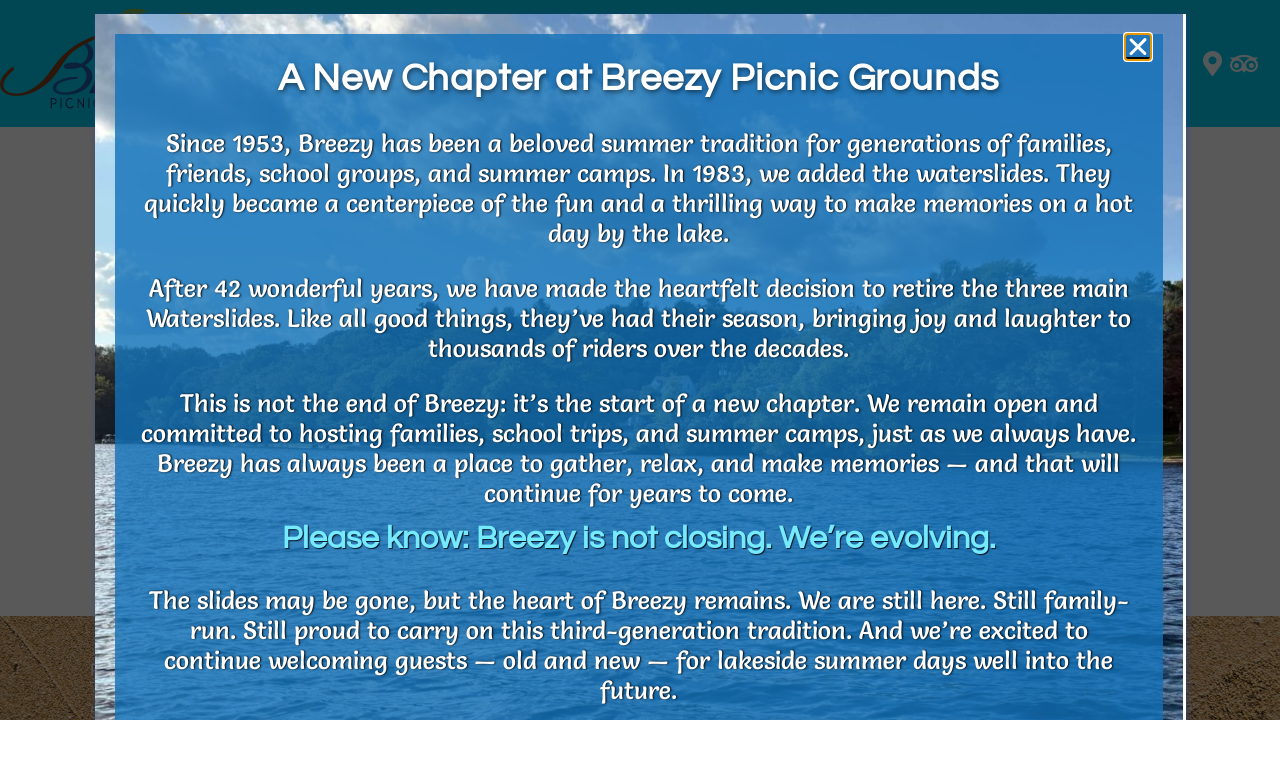

--- FILE ---
content_type: text/css
request_url: https://breezysummer.com/wp-content/themes/IWDE/tribe-events/tribe-events.css?ver=6.15.13.1
body_size: -264
content:
#tribe-events-content .tribe-events-calendar td {
	height: auto;
	padding: 0;
	
}
#tribe-events {
	font-family: "Content", Sans-serif;
	font-size: 1em;
	
}
#tribe-events .tribe-events-page-title {
	color: #03caee;
	font-family: "Questrial", Sans-serif;
    font-size: 2.8em;
    font-weight: 600;
    letter-spacing: 0.8px;
    text-shadow: 1px 1px 0px rgba(38,64,147,0.7);

}
#tribe-events .tribe-events-month-event-title {
	text-align: center;
}
#tribe-events .tribe-events-tooltip {
	bottom: 40px !important;
}
#tribe-events .tribe-events-tooltip h3 {
	margin: 0;
}
#tribe-events .tribe-events-tooltip .tribe-events-event-body {
	font-size: 1em;
}

.tribe-events-sub-nav li{
	padding: 0.5em !important;

	
}
.tribe-events-nav-next a, .tribe-events-nav-next a:visited, .tribe-events-nav-previous a, .tribe-events-nav-previous a:visited{
	padding: 0.5em;
	background-color: #03CAEE !important;
	color: #FFF !important;
	
	
}

.tribe-events-nav-next a:hover, .tribe-events-nav-next a:active, .tribe-events-nav-previous a:hover, .tribe-events-nav-previous a:active {
	color: #264093 !important; 
}
	

--- FILE ---
content_type: text/css
request_url: https://breezysummer.com/wp-content/themes/IWDE/style.css?ver=6.8.3
body_size: 17
content:
/*
	Theme Name:        Ignite Web Design Elementor Hello
	Theme URI:         https://igniteweb.design
	Description:       A Ignite Web Design base theme
	Author:            Ignite Web Design
	Author URI:        https://igniteweb.design
	Version:           1.0
	Stable tag:        1.0
	Requires at least: 4.9
	Tested up to:      4.9
	License:           GNU General Public License v3 or later.
	License URI:       https://www.gnu.org/licenses/gpl-3.0.html
	Text Domain:       IWDE
*/

html, body {
	margin: 0;
	padding: 0;
}
.giftcertbtn {
	background-color: #1271b8;
	border-radius: 5px;
}
.giftcertbtn:hover {
	background-color: #03caee;

}
.giftcertbtn .elementor-item {
	font-size: 1em !important;
	padding: 15px 5px !important;
}
@media screen and (max-width: 767px) {
	.giftcertbtn .elementor-item {
		padding: 10px 20x !important;
	}
}

.tribe-events .tribe-events-calendar-month__day-cell--selected, .tribe-events .tribe-events-calendar-month__day-cell--selected:focus, .tribe-events .tribe-events-calendar-month__day-cell--selected:hover {
	background-color: rgb(124 243 170 / 39%) !important; 
}

--- FILE ---
content_type: text/css
request_url: https://breezysummer.com/wp-content/uploads/elementor/css/post-1807.css?ver=1767969297
body_size: -226
content:
.elementor-kit-1807{--e-global-color-primary:#FFFFFF;--e-global-color-secondary:#000000;--e-global-color-text:#4C302F;--e-global-color-accent:#1271B8;--e-global-color-2c9f2988:#03CAEE;--e-global-color-6a060873:#54595F;--e-global-color-75660d3d:#7A7A7A;--e-global-color-37f56940:#264093;--e-global-color-47b2bea9:#23A455;--e-global-color-68f9b8f0:#000;--e-global-color-32bd89c5:#FFF;--e-global-color-24be918:#4C2F46FA;--e-global-typography-primary-font-family:"Questrial";--e-global-typography-primary-font-weight:600;--e-global-typography-secondary-font-family:"Content";--e-global-typography-secondary-font-weight:600;--e-global-typography-text-font-family:"Montserrat";--e-global-typography-text-font-weight:400;--e-global-typography-accent-font-family:"Montserrat Alternates";--e-global-typography-accent-font-weight:500;background-color:var( --e-global-color-primary );color:var( --e-global-color-secondary );}.elementor-kit-1807 e-page-transition{background-color:#FFBC7D;}.elementor-section.elementor-section-boxed > .elementor-container{max-width:1140px;}.e-con{--container-max-width:1140px;}{}h1.entry-title{display:var(--page-title-display);}@media(max-width:1024px){.elementor-section.elementor-section-boxed > .elementor-container{max-width:1024px;}.e-con{--container-max-width:1024px;}}@media(max-width:767px){.elementor-section.elementor-section-boxed > .elementor-container{max-width:767px;}.e-con{--container-max-width:767px;}}

--- FILE ---
content_type: text/css
request_url: https://breezysummer.com/wp-content/uploads/elementor/css/post-68.css?ver=1767969297
body_size: 1411
content:
.elementor-68 .elementor-element.elementor-element-72ef667 > .elementor-container > .elementor-column > .elementor-widget-wrap{align-content:center;align-items:center;}.elementor-68 .elementor-element.elementor-element-72ef667 .elementor-repeater-item-79e012f.jet-parallax-section__layout .jet-parallax-section__image{background-size:auto;}.elementor-widget-image .widget-image-caption{color:var( --e-global-color-text );font-family:var( --e-global-typography-text-font-family ), Sans-serif;font-weight:var( --e-global-typography-text-font-weight );}.elementor-68 .elementor-element.elementor-element-919ab18 img{width:100%;}.elementor-68 .elementor-element.elementor-element-c434850 > .elementor-element-populated{margin:0px 0px 0px 10px;--e-column-margin-right:0px;--e-column-margin-left:10px;padding:0em 0em 0em 0em;}.elementor-widget-nav-menu .elementor-nav-menu .elementor-item{font-family:var( --e-global-typography-primary-font-family ), Sans-serif;font-weight:var( --e-global-typography-primary-font-weight );}.elementor-widget-nav-menu .elementor-nav-menu--main .elementor-item{color:var( --e-global-color-text );fill:var( --e-global-color-text );}.elementor-widget-nav-menu .elementor-nav-menu--main .elementor-item:hover,
					.elementor-widget-nav-menu .elementor-nav-menu--main .elementor-item.elementor-item-active,
					.elementor-widget-nav-menu .elementor-nav-menu--main .elementor-item.highlighted,
					.elementor-widget-nav-menu .elementor-nav-menu--main .elementor-item:focus{color:var( --e-global-color-accent );fill:var( --e-global-color-accent );}.elementor-widget-nav-menu .elementor-nav-menu--main:not(.e--pointer-framed) .elementor-item:before,
					.elementor-widget-nav-menu .elementor-nav-menu--main:not(.e--pointer-framed) .elementor-item:after{background-color:var( --e-global-color-accent );}.elementor-widget-nav-menu .e--pointer-framed .elementor-item:before,
					.elementor-widget-nav-menu .e--pointer-framed .elementor-item:after{border-color:var( --e-global-color-accent );}.elementor-widget-nav-menu{--e-nav-menu-divider-color:var( --e-global-color-text );}.elementor-widget-nav-menu .elementor-nav-menu--dropdown .elementor-item, .elementor-widget-nav-menu .elementor-nav-menu--dropdown  .elementor-sub-item{font-family:var( --e-global-typography-accent-font-family ), Sans-serif;font-weight:var( --e-global-typography-accent-font-weight );}.elementor-68 .elementor-element.elementor-element-3b8a7cd > .elementor-widget-container{margin:0px 0px 0px 0px;padding:0px 0px 0px 0px;}.elementor-68 .elementor-element.elementor-element-3b8a7cd .elementor-menu-toggle{margin:0 auto;background-color:#1271b8;border-radius:0px;}.elementor-68 .elementor-element.elementor-element-3b8a7cd .elementor-nav-menu .elementor-item{font-family:"Questrial", Sans-serif;font-size:1.1em;font-weight:500;letter-spacing:-0.3px;}.elementor-68 .elementor-element.elementor-element-3b8a7cd .elementor-nav-menu--main .elementor-item{color:#ffffff;fill:#ffffff;padding-left:0px;padding-right:0px;padding-top:15px;padding-bottom:15px;}.elementor-68 .elementor-element.elementor-element-3b8a7cd .elementor-nav-menu--main .elementor-item:hover,
					.elementor-68 .elementor-element.elementor-element-3b8a7cd .elementor-nav-menu--main .elementor-item.elementor-item-active,
					.elementor-68 .elementor-element.elementor-element-3b8a7cd .elementor-nav-menu--main .elementor-item.highlighted,
					.elementor-68 .elementor-element.elementor-element-3b8a7cd .elementor-nav-menu--main .elementor-item:focus{color:#264093;fill:#264093;}.elementor-68 .elementor-element.elementor-element-3b8a7cd .elementor-nav-menu--main:not(.e--pointer-framed) .elementor-item:before,
					.elementor-68 .elementor-element.elementor-element-3b8a7cd .elementor-nav-menu--main:not(.e--pointer-framed) .elementor-item:after{background-color:#1271b8;}.elementor-68 .elementor-element.elementor-element-3b8a7cd .e--pointer-framed .elementor-item:before,
					.elementor-68 .elementor-element.elementor-element-3b8a7cd .e--pointer-framed .elementor-item:after{border-color:#1271b8;}.elementor-68 .elementor-element.elementor-element-3b8a7cd .elementor-nav-menu--main .elementor-item.elementor-item-active{color:#ffffff;}.elementor-68 .elementor-element.elementor-element-3b8a7cd .elementor-nav-menu--main:not(.e--pointer-framed) .elementor-item.elementor-item-active:before,
					.elementor-68 .elementor-element.elementor-element-3b8a7cd .elementor-nav-menu--main:not(.e--pointer-framed) .elementor-item.elementor-item-active:after{background-color:rgba(255,255,255,0);}.elementor-68 .elementor-element.elementor-element-3b8a7cd .e--pointer-framed .elementor-item.elementor-item-active:before,
					.elementor-68 .elementor-element.elementor-element-3b8a7cd .e--pointer-framed .elementor-item.elementor-item-active:after{border-color:rgba(255,255,255,0);}.elementor-68 .elementor-element.elementor-element-3b8a7cd .e--pointer-framed .elementor-item:before{border-width:2px;}.elementor-68 .elementor-element.elementor-element-3b8a7cd .e--pointer-framed.e--animation-draw .elementor-item:before{border-width:0 0 2px 2px;}.elementor-68 .elementor-element.elementor-element-3b8a7cd .e--pointer-framed.e--animation-draw .elementor-item:after{border-width:2px 2px 0 0;}.elementor-68 .elementor-element.elementor-element-3b8a7cd .e--pointer-framed.e--animation-corners .elementor-item:before{border-width:2px 0 0 2px;}.elementor-68 .elementor-element.elementor-element-3b8a7cd .e--pointer-framed.e--animation-corners .elementor-item:after{border-width:0 2px 2px 0;}.elementor-68 .elementor-element.elementor-element-3b8a7cd .e--pointer-underline .elementor-item:after,
					 .elementor-68 .elementor-element.elementor-element-3b8a7cd .e--pointer-overline .elementor-item:before,
					 .elementor-68 .elementor-element.elementor-element-3b8a7cd .e--pointer-double-line .elementor-item:before,
					 .elementor-68 .elementor-element.elementor-element-3b8a7cd .e--pointer-double-line .elementor-item:after{height:2px;}.elementor-68 .elementor-element.elementor-element-3b8a7cd{--e-nav-menu-horizontal-menu-item-margin:calc( 18px / 2 );--nav-menu-icon-size:30px;}.elementor-68 .elementor-element.elementor-element-3b8a7cd .elementor-nav-menu--main:not(.elementor-nav-menu--layout-horizontal) .elementor-nav-menu > li:not(:last-child){margin-bottom:18px;}.elementor-68 .elementor-element.elementor-element-3b8a7cd .elementor-nav-menu--dropdown a, .elementor-68 .elementor-element.elementor-element-3b8a7cd .elementor-menu-toggle{color:#ffffff;fill:#ffffff;}.elementor-68 .elementor-element.elementor-element-3b8a7cd .elementor-nav-menu--dropdown{background-color:#03caee;border-style:solid;border-color:rgba(39,243,247,0.41);}.elementor-68 .elementor-element.elementor-element-3b8a7cd .elementor-nav-menu--dropdown a:hover,
					.elementor-68 .elementor-element.elementor-element-3b8a7cd .elementor-nav-menu--dropdown a:focus,
					.elementor-68 .elementor-element.elementor-element-3b8a7cd .elementor-nav-menu--dropdown a.elementor-item-active,
					.elementor-68 .elementor-element.elementor-element-3b8a7cd .elementor-nav-menu--dropdown a.highlighted{background-color:#1271b8;}.elementor-68 .elementor-element.elementor-element-3b8a7cd div.elementor-menu-toggle{color:#ffffff;}.elementor-68 .elementor-element.elementor-element-3b8a7cd div.elementor-menu-toggle svg{fill:#ffffff;}.elementor-widget-icon-list .elementor-icon-list-item:not(:last-child):after{border-color:var( --e-global-color-text );}.elementor-widget-icon-list .elementor-icon-list-icon i{color:var( --e-global-color-primary );}.elementor-widget-icon-list .elementor-icon-list-icon svg{fill:var( --e-global-color-primary );}.elementor-widget-icon-list .elementor-icon-list-item > .elementor-icon-list-text, .elementor-widget-icon-list .elementor-icon-list-item > a{font-family:var( --e-global-typography-text-font-family ), Sans-serif;font-weight:var( --e-global-typography-text-font-weight );}.elementor-widget-icon-list .elementor-icon-list-text{color:var( --e-global-color-secondary );}.elementor-68 .elementor-element.elementor-element-2a82009 > .elementor-widget-container{padding:0em 0.5em 0em 0em;}.elementor-68 .elementor-element.elementor-element-2a82009 .elementor-icon-list-items:not(.elementor-inline-items) .elementor-icon-list-item:not(:last-child){padding-block-end:calc(6px/2);}.elementor-68 .elementor-element.elementor-element-2a82009 .elementor-icon-list-items:not(.elementor-inline-items) .elementor-icon-list-item:not(:first-child){margin-block-start:calc(6px/2);}.elementor-68 .elementor-element.elementor-element-2a82009 .elementor-icon-list-items.elementor-inline-items .elementor-icon-list-item{margin-inline:calc(6px/2);}.elementor-68 .elementor-element.elementor-element-2a82009 .elementor-icon-list-items.elementor-inline-items{margin-inline:calc(-6px/2);}.elementor-68 .elementor-element.elementor-element-2a82009 .elementor-icon-list-items.elementor-inline-items .elementor-icon-list-item:after{inset-inline-end:calc(-6px/2);}.elementor-68 .elementor-element.elementor-element-2a82009 .elementor-icon-list-icon i{color:rgba(255,255,255,0.94);transition:color 0.3s;}.elementor-68 .elementor-element.elementor-element-2a82009 .elementor-icon-list-icon svg{fill:rgba(255,255,255,0.94);transition:fill 0.3s;}.elementor-68 .elementor-element.elementor-element-2a82009 .elementor-icon-list-item:hover .elementor-icon-list-icon i{color:#264093;}.elementor-68 .elementor-element.elementor-element-2a82009 .elementor-icon-list-item:hover .elementor-icon-list-icon svg{fill:#264093;}.elementor-68 .elementor-element.elementor-element-2a82009{--e-icon-list-icon-size:25px;--icon-vertical-offset:0px;}.elementor-68 .elementor-element.elementor-element-2a82009 .elementor-icon-list-text{transition:color 0.3s;}.elementor-68 .elementor-element.elementor-element-72ef667:not(.elementor-motion-effects-element-type-background), .elementor-68 .elementor-element.elementor-element-72ef667 > .elementor-motion-effects-container > .elementor-motion-effects-layer{background-color:#03caee;}.elementor-68 .elementor-element.elementor-element-72ef667 > .elementor-container{max-width:1280px;}.elementor-68 .elementor-element.elementor-element-72ef667{transition:background 0.3s, border 0.3s, border-radius 0.3s, box-shadow 0.3s;margin-top:0px;margin-bottom:0px;padding:0.5em 0em 0.5em 0em;z-index:2;}.elementor-68 .elementor-element.elementor-element-72ef667 > .elementor-background-overlay{transition:background 0.3s, border-radius 0.3s, opacity 0.3s;}.elementor-68:not(.elementor-motion-effects-element-type-background), .elementor-68 > .elementor-motion-effects-container > .elementor-motion-effects-layer{background-color:#03caee;}.elementor-theme-builder-content-area{height:400px;}.elementor-location-header:before, .elementor-location-footer:before{content:"";display:table;clear:both;}@media(max-width:1024px){.elementor-68 .elementor-element.elementor-element-c434850 > .elementor-element-populated{padding:0em 0em 0em 1em;}.elementor-68 .elementor-element.elementor-element-3b8a7cd .elementor-nav-menu .elementor-item{font-size:1em;}.elementor-68 .elementor-element.elementor-element-3b8a7cd .elementor-nav-menu--main .elementor-item{padding-left:5px;padding-right:5px;padding-top:3px;padding-bottom:3px;}.elementor-68 .elementor-element.elementor-element-3b8a7cd{--e-nav-menu-horizontal-menu-item-margin:calc( 4px / 2 );}.elementor-68 .elementor-element.elementor-element-3b8a7cd .elementor-nav-menu--main:not(.elementor-nav-menu--layout-horizontal) .elementor-nav-menu > li:not(:last-child){margin-bottom:4px;}.elementor-68 .elementor-element.elementor-element-2a82009 .elementor-icon-list-items:not(.elementor-inline-items) .elementor-icon-list-item:not(:last-child){padding-block-end:calc(1px/2);}.elementor-68 .elementor-element.elementor-element-2a82009 .elementor-icon-list-items:not(.elementor-inline-items) .elementor-icon-list-item:not(:first-child){margin-block-start:calc(1px/2);}.elementor-68 .elementor-element.elementor-element-2a82009 .elementor-icon-list-items.elementor-inline-items .elementor-icon-list-item{margin-inline:calc(1px/2);}.elementor-68 .elementor-element.elementor-element-2a82009 .elementor-icon-list-items.elementor-inline-items{margin-inline:calc(-1px/2);}.elementor-68 .elementor-element.elementor-element-2a82009 .elementor-icon-list-items.elementor-inline-items .elementor-icon-list-item:after{inset-inline-end:calc(-1px/2);}.elementor-68 .elementor-element.elementor-element-2a82009{--e-icon-list-icon-size:20px;}}@media(min-width:768px){.elementor-68 .elementor-element.elementor-element-d7bd1f8{width:22%;}.elementor-68 .elementor-element.elementor-element-c434850{width:63.333%;}.elementor-68 .elementor-element.elementor-element-2a89c6b{width:14%;}}@media(max-width:1024px) and (min-width:768px){.elementor-68 .elementor-element.elementor-element-d7bd1f8{width:25%;}.elementor-68 .elementor-element.elementor-element-c434850{width:75%;}.elementor-68 .elementor-element.elementor-element-2a89c6b{width:15%;}}@media(max-width:767px){.elementor-68 .elementor-element.elementor-element-d7bd1f8{width:80%;}.elementor-68 .elementor-element.elementor-element-c434850{width:20%;}.elementor-68 .elementor-element.elementor-element-c434850 > .elementor-element-populated{padding:0px 0px 0px 0px;}.elementor-68 .elementor-element.elementor-element-3b8a7cd .elementor-nav-menu--dropdown .elementor-item, .elementor-68 .elementor-element.elementor-element-3b8a7cd .elementor-nav-menu--dropdown  .elementor-sub-item{font-size:1em;}.elementor-68 .elementor-element.elementor-element-3b8a7cd .elementor-nav-menu--dropdown{border-width:1px 0px 0px 0px;}.elementor-68 .elementor-element.elementor-element-3b8a7cd .elementor-nav-menu--dropdown a{padding-top:13px;padding-bottom:13px;}.elementor-68 .elementor-element.elementor-element-3b8a7cd .elementor-nav-menu--main > .elementor-nav-menu > li > .elementor-nav-menu--dropdown, .elementor-68 .elementor-element.elementor-element-3b8a7cd .elementor-nav-menu__container.elementor-nav-menu--dropdown{margin-top:38px !important;}.elementor-68 .elementor-element.elementor-element-2a89c6b{width:80%;}.elementor-68 .elementor-element.elementor-element-72ef667{padding:0.5em 0em 0.5em 0em;}}/* Start custom CSS for nav-menu, class: .elementor-element-3b8a7cd */.elementor-68 .elementor-element.elementor-element-3b8a7cd a {
    text-shadow: 1px 1px 2px rgba(0,0,0,0.35)
}/* End custom CSS */
/* Start custom CSS for nav-menu, class: .elementor-element-3b8a7cd */.elementor-68 .elementor-element.elementor-element-3b8a7cd a {
    text-shadow: 1px 1px 2px rgba(0,0,0,0.35)
}/* End custom CSS */
/* Start custom CSS for section, class: .elementor-element-72ef667 */body.admin-bar .elementor-68 .elementor-element.elementor-element-72ef667.elementor-sticky--effects {
    margin-top:30px !important;
}

body.elementor-editor-active .elementor-68 .elementor-element.elementor-element-72ef667 {
margin-bottom:0px !important;
}
@media only screen and (min-width: 768px) {
.nbutton {
    display: none;
    }
}

#logo img{
width: auto;
max-height: 110px;

}

/*  on sticky */
.elementor-68 .elementor-element.elementor-element-72ef667.elementor-sticky--effects {

transition: all 0.5s ease;
box-shadow: 0px 1px 3px 0px rgba(0,0,0,0.15);
}

.elementor-sticky--effects #logo img{
    width: auto !important;
    max-height: 60px;
    
}

#navmenu .elementor-item-active:after {
    height: 0;
}
.elementor-68 .elementor-element.elementor-element-72ef667.elementor-sticky--effects .elementor-nav-menu--dropdown{
    margin-top: 15px !important;
}/* End custom CSS */

--- FILE ---
content_type: text/css
request_url: https://breezysummer.com/wp-content/uploads/elementor/css/post-260.css?ver=1767970794
body_size: 883
content:
.elementor-260 .elementor-element.elementor-element-ba60a51 > .elementor-container > .elementor-column > .elementor-widget-wrap{align-content:flex-end;align-items:flex-end;}.elementor-260 .elementor-element.elementor-element-ba60a51 .elementor-repeater-item-dff291c.jet-parallax-section__layout .jet-parallax-section__image{background-size:auto;}.elementor-260 .elementor-element.elementor-element-372d868 .elementor-repeater-item-c4c81ad.jet-parallax-section__layout .jet-parallax-section__image{background-size:auto;}.elementor-widget-heading .elementor-heading-title{font-family:var( --e-global-typography-primary-font-family ), Sans-serif;font-weight:var( --e-global-typography-primary-font-weight );color:var( --e-global-color-primary );}.elementor-260 .elementor-element.elementor-element-19d8538 > .elementor-widget-container{padding:0px 0px 2px 0px;border-style:solid;border-width:0px 0px 1px 0px;border-color:#ffffff;}.elementor-260 .elementor-element.elementor-element-19d8538 .elementor-heading-title{font-size:18px;font-weight:500;color:#ffffff;}.elementor-widget-icon-list .elementor-icon-list-item:not(:last-child):after{border-color:var( --e-global-color-text );}.elementor-widget-icon-list .elementor-icon-list-icon i{color:var( --e-global-color-primary );}.elementor-widget-icon-list .elementor-icon-list-icon svg{fill:var( --e-global-color-primary );}.elementor-widget-icon-list .elementor-icon-list-item > .elementor-icon-list-text, .elementor-widget-icon-list .elementor-icon-list-item > a{font-family:var( --e-global-typography-text-font-family ), Sans-serif;font-weight:var( --e-global-typography-text-font-weight );}.elementor-widget-icon-list .elementor-icon-list-text{color:var( --e-global-color-secondary );}.elementor-260 .elementor-element.elementor-element-ada894b .elementor-icon-list-icon i{transition:color 0.3s;}.elementor-260 .elementor-element.elementor-element-ada894b .elementor-icon-list-icon svg{transition:fill 0.3s;}.elementor-260 .elementor-element.elementor-element-ada894b{--e-icon-list-icon-size:14px;--icon-vertical-offset:0px;}.elementor-260 .elementor-element.elementor-element-ada894b .elementor-icon-list-text{color:#ffffff;transition:color 0.3s;}.elementor-260 .elementor-element.elementor-element-163ac34 > .elementor-element-populated{margin:0% 0% 0% 0%;--e-column-margin-right:0%;--e-column-margin-left:0%;}.elementor-260 .elementor-element.elementor-element-5294b9d > .elementor-widget-container{padding:0px 0px 2px 0px;border-style:solid;border-width:0px 0px 1px 0px;border-color:#ffffff;}.elementor-260 .elementor-element.elementor-element-5294b9d .elementor-heading-title{font-size:18px;font-weight:500;color:#ffffff;}.elementor-260 .elementor-element.elementor-element-d493172 .elementor-icon-list-items:not(.elementor-inline-items) .elementor-icon-list-item:not(:last-child){padding-block-end:calc(13px/2);}.elementor-260 .elementor-element.elementor-element-d493172 .elementor-icon-list-items:not(.elementor-inline-items) .elementor-icon-list-item:not(:first-child){margin-block-start:calc(13px/2);}.elementor-260 .elementor-element.elementor-element-d493172 .elementor-icon-list-items.elementor-inline-items .elementor-icon-list-item{margin-inline:calc(13px/2);}.elementor-260 .elementor-element.elementor-element-d493172 .elementor-icon-list-items.elementor-inline-items{margin-inline:calc(-13px/2);}.elementor-260 .elementor-element.elementor-element-d493172 .elementor-icon-list-items.elementor-inline-items .elementor-icon-list-item:after{inset-inline-end:calc(-13px/2);}.elementor-260 .elementor-element.elementor-element-d493172 .elementor-icon-list-icon i{transition:color 0.3s;}.elementor-260 .elementor-element.elementor-element-d493172 .elementor-icon-list-icon svg{transition:fill 0.3s;}.elementor-260 .elementor-element.elementor-element-d493172{--e-icon-list-icon-size:14px;--icon-vertical-offset:0px;}.elementor-260 .elementor-element.elementor-element-d493172 .elementor-icon-list-text{color:#ffffff;transition:color 0.3s;}.elementor-260 .elementor-element.elementor-element-69c3b66 > .elementor-widget-container{padding:0px 0px 2px 0px;border-style:solid;border-width:0px 0px 1px 0px;border-color:#ffffff;}.elementor-260 .elementor-element.elementor-element-69c3b66 .elementor-heading-title{font-size:18px;font-weight:500;color:#ffffff;}.elementor-260 .elementor-element.elementor-element-60af630{--grid-template-columns:repeat(0, auto);--icon-size:16px;--grid-column-gap:9px;--grid-row-gap:0px;}.elementor-260 .elementor-element.elementor-element-60af630 .elementor-widget-container{text-align:left;}.elementor-260 .elementor-element.elementor-element-60af630 .elementor-social-icon{background-color:#ffffff;--icon-padding:0.7em;}.elementor-260 .elementor-element.elementor-element-60af630 .elementor-social-icon i{color:#001444;}.elementor-260 .elementor-element.elementor-element-60af630 .elementor-social-icon svg{fill:#001444;}.elementor-260 .elementor-element.elementor-element-60af630 .elementor-social-icon:hover{background-color:#1271b8;}.elementor-260 .elementor-element.elementor-element-40e0269 > .elementor-container > .elementor-column > .elementor-widget-wrap{align-content:center;align-items:center;}.elementor-260 .elementor-element.elementor-element-40e0269 .elementor-repeater-item-fe675ca.jet-parallax-section__layout .jet-parallax-section__image{background-size:auto;}.elementor-260 .elementor-element.elementor-element-9c5eac4 .elementor-heading-title{font-size:13px;font-weight:300;line-height:1.5em;color:rgba(255,255,255,0.5);}.elementor-260 .elementor-element.elementor-element-ec2d180 > .elementor-element-populated{color:#03caee;}.elementor-260 .elementor-element.elementor-element-ec2d180 .elementor-element-populated a{color:#03caee;}.elementor-260 .elementor-element.elementor-element-ec2d180 .elementor-element-populated a:hover{color:#1271b8;}.elementor-260 .elementor-element.elementor-element-40e0269{border-style:dotted;border-width:1px 0px 0px 0px;border-color:rgba(255,255,255,0.52);margin-top:015px;margin-bottom:0px;padding:1em 0em 0em 0em;}.elementor-260 .elementor-element.elementor-element-ba60a51:not(.elementor-motion-effects-element-type-background), .elementor-260 .elementor-element.elementor-element-ba60a51 > .elementor-motion-effects-container > .elementor-motion-effects-layer{background-image:url("https://breezysummer.com/wp-content/uploads/2018/11/sandy-bg.jpg");background-position:center center;background-repeat:no-repeat;background-size:cover;}.elementor-260 .elementor-element.elementor-element-ba60a51 > .elementor-background-overlay{background-color:transparent;background-image:linear-gradient(180deg, #ededed 0%, #000000 100%);opacity:0.82;mix-blend-mode:multiply;transition:background 0.3s, border-radius 0.3s, opacity 0.3s;}.elementor-260 .elementor-element.elementor-element-ba60a51 > .elementor-container{min-height:220px;}.elementor-260 .elementor-element.elementor-element-ba60a51{transition:background 0.3s, border 0.3s, border-radius 0.3s, box-shadow 0.3s;padding:010px 0px 15px 0px;}.elementor-theme-builder-content-area{height:400px;}.elementor-location-header:before, .elementor-location-footer:before{content:"";display:table;clear:both;}@media(max-width:1024px) and (min-width:768px){.elementor-260 .elementor-element.elementor-element-3d7be83{width:70%;}.elementor-260 .elementor-element.elementor-element-ec2d180{width:30%;}}@media(max-width:1024px){.elementor-260 .elementor-element.elementor-element-8c87421 > .elementor-element-populated{margin:0px 0px 0px 0px;--e-column-margin-right:0px;--e-column-margin-left:0px;}.elementor-260 .elementor-element.elementor-element-60af630 .elementor-social-icon{--icon-padding:0.5em;}.elementor-260 .elementor-element.elementor-element-ba60a51{padding:30px 20px 30px 20px;}}@media(max-width:767px){.elementor-260 .elementor-element.elementor-element-6ef3611 > .elementor-element-populated{padding:0px 0px 0px 0px;}.elementor-260 .elementor-element.elementor-element-eda2860{width:100%;}.elementor-260 .elementor-element.elementor-element-163ac34{width:100%;}.elementor-260 .elementor-element.elementor-element-163ac34 > .elementor-element-populated{margin:30px 0px 0px 0px;--e-column-margin-right:0px;--e-column-margin-left:0px;}.elementor-260 .elementor-element.elementor-element-8c87421{width:100%;}.elementor-260 .elementor-element.elementor-element-8c87421 > .elementor-element-populated{margin:30px 0px 0px 0px;--e-column-margin-right:0px;--e-column-margin-left:0px;}.elementor-260 .elementor-element.elementor-element-40e0269{margin-top:30px;margin-bottom:0px;}.elementor-260 .elementor-element.elementor-element-ba60a51{padding:30px 20px 30px 20px;}}/* Start custom CSS for section, class: .elementor-element-372d868 */.elementor-260 .elementor-element.elementor-element-372d868 {
     text-shadow: 1px 1px 2px rgba(0,0,0,0.25)
}/* End custom CSS */
/* Start custom CSS for section, class: .elementor-element-372d868 */.elementor-260 .elementor-element.elementor-element-372d868 {
     text-shadow: 1px 1px 2px rgba(0,0,0,0.25)
}/* End custom CSS */

--- FILE ---
content_type: text/css
request_url: https://breezysummer.com/wp-content/uploads/elementor/css/post-1151.css?ver=1767970794
body_size: 216
content:
.elementor-1151 .elementor-element.elementor-element-68685fc3 > .elementor-container > .elementor-column > .elementor-widget-wrap{align-content:center;align-items:center;}.elementor-1151 .elementor-element.elementor-element-68685fc3 .elementor-repeater-item-d2d17a1.jet-parallax-section__layout .jet-parallax-section__image{background-size:auto;}.elementor-widget-heading .elementor-heading-title{font-family:var( --e-global-typography-primary-font-family ), Sans-serif;font-weight:var( --e-global-typography-primary-font-weight );color:var( --e-global-color-primary );}.elementor-1151 .elementor-element.elementor-element-3b71a09e{text-align:center;}.elementor-1151 .elementor-element.elementor-element-3b71a09e .elementor-heading-title{font-size:249px;font-weight:bold;color:rgba(3,202,238,0.29);}.elementor-1151 .elementor-element.elementor-element-22728cf5 .elementor-heading-title{font-size:26px;line-height:1.4em;color:#000000;}.elementor-1151 .elementor-element.elementor-element-eb2ebac .elementor-heading-title{font-size:15px;font-weight:normal;color:#8c8c8c;}.elementor-widget-divider{--divider-color:var( --e-global-color-secondary );}.elementor-widget-divider .elementor-divider__text{color:var( --e-global-color-secondary );font-family:var( --e-global-typography-secondary-font-family ), Sans-serif;font-weight:var( --e-global-typography-secondary-font-weight );}.elementor-widget-divider.elementor-view-stacked .elementor-icon{background-color:var( --e-global-color-secondary );}.elementor-widget-divider.elementor-view-framed .elementor-icon, .elementor-widget-divider.elementor-view-default .elementor-icon{color:var( --e-global-color-secondary );border-color:var( --e-global-color-secondary );}.elementor-widget-divider.elementor-view-framed .elementor-icon, .elementor-widget-divider.elementor-view-default .elementor-icon svg{fill:var( --e-global-color-secondary );}.elementor-1151 .elementor-element.elementor-element-21fc566f{--divider-border-style:solid;--divider-color:rgba(18,113,184,0.68);--divider-border-width:3px;}.elementor-1151 .elementor-element.elementor-element-21fc566f .elementor-divider-separator{width:60px;}.elementor-1151 .elementor-element.elementor-element-21fc566f .elementor-divider{padding-block-start:20px;padding-block-end:20px;}.elementor-1151 .elementor-element.elementor-element-68685fc3:not(.elementor-motion-effects-element-type-background), .elementor-1151 .elementor-element.elementor-element-68685fc3 > .elementor-motion-effects-container > .elementor-motion-effects-layer{background-color:#ffffff;}.elementor-1151 .elementor-element.elementor-element-68685fc3{transition:background 0.3s, border 0.3s, border-radius 0.3s, box-shadow 0.3s;padding:120px 0px 120px 0px;}.elementor-1151 .elementor-element.elementor-element-68685fc3 > .elementor-background-overlay{transition:background 0.3s, border-radius 0.3s, opacity 0.3s;}@media(min-width:768px){.elementor-1151 .elementor-element.elementor-element-7184b88c{width:55%;}.elementor-1151 .elementor-element.elementor-element-2de066ea{width:45%;}}@media(max-width:1024px) and (min-width:768px){.elementor-1151 .elementor-element.elementor-element-7184b88c{width:100%;}.elementor-1151 .elementor-element.elementor-element-2de066ea{width:100%;}}@media(max-width:1024px){.elementor-1151 .elementor-element.elementor-element-7184b88c > .elementor-element-populated{margin:0px 0px 50px 0px;--e-column-margin-right:0px;--e-column-margin-left:0px;}.elementor-1151 .elementor-element.elementor-element-3b71a09e{text-align:left;}.elementor-1151 .elementor-element.elementor-element-3b71a09e .elementor-heading-title{font-size:170px;}.elementor-1151 .elementor-element.elementor-element-22728cf5{text-align:left;}.elementor-1151 .elementor-element.elementor-element-eb2ebac{text-align:left;}.elementor-1151 .elementor-element.elementor-element-21fc566f .elementor-divider{text-align:center;}.elementor-1151 .elementor-element.elementor-element-21fc566f .elementor-divider-separator{margin:0 auto;margin-center:0;}.elementor-1151 .elementor-element.elementor-element-68685fc3{padding:0px 25px 0px 25px;}}@media(max-width:767px){.elementor-1151 .elementor-element.elementor-element-3b71a09e .elementor-heading-title{font-size:115px;}.elementor-1151 .elementor-element.elementor-element-22728cf5 .elementor-heading-title{font-size:24px;line-height:28px;}.elementor-1151 .elementor-element.elementor-element-eb2ebac .elementor-heading-title{font-size:16px;line-height:21px;}.elementor-1151 .elementor-element.elementor-element-68685fc3{padding:0px 15px 0px 15px;}}

--- FILE ---
content_type: text/css
request_url: https://breezysummer.com/wp-content/uploads/elementor/css/post-489.css?ver=1767969297
body_size: 652
content:
.elementor-489 .elementor-element.elementor-element-621a5b79 .elementor-repeater-item-8989356.jet-parallax-section__layout .jet-parallax-section__image{background-size:auto;}.elementor-489 .elementor-element.elementor-element-8eed9f5 > .elementor-widget-wrap > .elementor-widget:not(.elementor-widget__width-auto):not(.elementor-widget__width-initial):not(:last-child):not(.elementor-absolute){margin-bottom:5px;}.elementor-widget-heading .elementor-heading-title{font-family:var( --e-global-typography-primary-font-family ), Sans-serif;font-weight:var( --e-global-typography-primary-font-weight );color:var( --e-global-color-primary );}.elementor-489 .elementor-element.elementor-element-70c63e9{text-align:center;}.elementor-489 .elementor-element.elementor-element-70c63e9 .elementor-heading-title{font-family:"Questrial", Sans-serif;font-size:2.4em;font-weight:600;letter-spacing:0.8px;text-shadow:1px 2px 5px rgba(0, 0, 0, 0.56);color:#ffffff;}.elementor-widget-text-editor{font-family:var( --e-global-typography-text-font-family ), Sans-serif;font-weight:var( --e-global-typography-text-font-weight );color:var( --e-global-color-text );}.elementor-widget-text-editor.elementor-drop-cap-view-stacked .elementor-drop-cap{background-color:var( --e-global-color-primary );}.elementor-widget-text-editor.elementor-drop-cap-view-framed .elementor-drop-cap, .elementor-widget-text-editor.elementor-drop-cap-view-default .elementor-drop-cap{color:var( --e-global-color-primary );border-color:var( --e-global-color-primary );}.elementor-489 .elementor-element.elementor-element-1a1fd83{text-align:center;font-family:"Salsa", Sans-serif;font-size:25px;font-weight:500;line-height:1.2em;text-shadow:1px 0px 2px #000000;color:#FFFFFF;}.elementor-489 .elementor-element.elementor-element-1a1fd83 p{margin-block-end:10px;}.elementor-489 .elementor-element.elementor-element-1a1fd83 a{color:#F5EDED;}.elementor-489 .elementor-element.elementor-element-852351c{text-align:center;}.elementor-489 .elementor-element.elementor-element-852351c .elementor-heading-title{font-size:32px;text-shadow:1px 1px 1px rgba(0, 0, 0, 0.82);color:#75EAFF;}.elementor-489 .elementor-element.elementor-element-47f7f67{text-align:center;font-family:"Salsa", Sans-serif;font-size:25px;font-weight:500;line-height:1.2em;text-shadow:1px 0px 2px #000000;color:#FFFFFF;}.elementor-489 .elementor-element.elementor-element-47f7f67 p{margin-block-end:10px;}.elementor-489 .elementor-element.elementor-element-47f7f67 a{color:#F5EDED;}.elementor-489 .elementor-element.elementor-element-4f85bdf{text-align:center;font-family:"Salsa", Sans-serif;font-size:29px;font-weight:500;text-shadow:1px 0px 2px #000000;color:#FFFFFF;}.elementor-489 .elementor-element.elementor-element-4f85bdf p{margin-block-end:0px;}.elementor-489 .elementor-element.elementor-element-4f85bdf a{color:#F5EDED;}.elementor-489 .elementor-element.elementor-element-621a5b79:not(.elementor-motion-effects-element-type-background), .elementor-489 .elementor-element.elementor-element-621a5b79 > .elementor-motion-effects-container > .elementor-motion-effects-layer{background-color:#1271B8CC;}.elementor-489 .elementor-element.elementor-element-621a5b79{transition:background 0.3s, border 0.3s, border-radius 0.3s, box-shadow 0.3s;padding:1em 1em 1em 1em;}.elementor-489 .elementor-element.elementor-element-621a5b79 > .elementor-background-overlay{transition:background 0.3s, border-radius 0.3s, opacity 0.3s;}#elementor-popup-modal-489 .dialog-widget-content{animation-duration:1.2s;background-color:#1271b8;background-image:url("https://breezysummer.com/wp-content/uploads/announcement-hero-1536x864.jpg");background-position:center center;background-repeat:no-repeat;background-size:cover;border-style:solid;border-width:0px 3px 3px 0px;border-color:#ffffff;box-shadow:1px 1px 5px 1px rgba(38,64,147,0.43);margin:15px 0px 0px 0px;}#elementor-popup-modal-489{background-color:rgba(0,0,0,0.65);justify-content:center;align-items:center;pointer-events:all;}#elementor-popup-modal-489 .dialog-message{width:85vw;height:auto;padding:20px 20px 20px 20px;}#elementor-popup-modal-489 .dialog-close-button{display:flex;top:3%;font-size:24px;}body:not(.rtl) #elementor-popup-modal-489 .dialog-close-button{right:3%;}body.rtl #elementor-popup-modal-489 .dialog-close-button{left:3%;}#elementor-popup-modal-489 .dialog-close-button i{color:#ffffff;}#elementor-popup-modal-489 .dialog-close-button svg{fill:#ffffff;}#elementor-popup-modal-489 .dialog-close-button:hover i{color:#03caee;}@media(max-width:1024px){.elementor-489 .elementor-element.elementor-element-70c63e9 .elementor-heading-title{font-size:25px;}.elementor-489 .elementor-element.elementor-element-852351c > .elementor-widget-container{padding:0px 0px 0px 0px;}#elementor-popup-modal-489 .dialog-message{width:90vw;}}@media(max-width:767px){.elementor-489 .elementor-element.elementor-element-70c63e9{text-align:center;}.elementor-489 .elementor-element.elementor-element-70c63e9 .elementor-heading-title{font-size:1.5em;}.elementor-489 .elementor-element.elementor-element-1a1fd83{font-size:20px;}.elementor-489 .elementor-element.elementor-element-852351c > .elementor-widget-container{padding:0px 1px 0px 1px;}.elementor-489 .elementor-element.elementor-element-852351c .elementor-heading-title{font-size:1.4em;}.elementor-489 .elementor-element.elementor-element-47f7f67{font-size:20px;}.elementor-489 .elementor-element.elementor-element-4f85bdf{font-size:20px;}.elementor-489 .elementor-element.elementor-element-621a5b79{margin-top:15px;margin-bottom:15px;}#elementor-popup-modal-489 .dialog-message{width:100vw;padding:0% 5% 0% 5%;}#elementor-popup-modal-489 .dialog-close-button{top:1%;}body:not(.rtl) #elementor-popup-modal-489 .dialog-close-button{right:1%;}body.rtl #elementor-popup-modal-489 .dialog-close-button{left:1%;}}/* Start custom CSS for text-editor, class: .elementor-element-1a1fd83 */.elementor-489 .elementor-element.elementor-element-1a1fd83 {
    text-wrap: balance;
}/* End custom CSS */
/* Start custom CSS for text-editor, class: .elementor-element-47f7f67 */.elementor-489 .elementor-element.elementor-element-47f7f67 {
    text-wrap: balance;
}/* End custom CSS */
/* Start custom CSS for text-editor, class: .elementor-element-4f85bdf */.elementor-489 .elementor-element.elementor-element-4f85bdf {
    text-wrap: balance;
}/* End custom CSS */
/* Start custom CSS for text-editor, class: .elementor-element-1a1fd83 */.elementor-489 .elementor-element.elementor-element-1a1fd83 {
    text-wrap: balance;
}/* End custom CSS */
/* Start custom CSS for text-editor, class: .elementor-element-47f7f67 */.elementor-489 .elementor-element.elementor-element-47f7f67 {
    text-wrap: balance;
}/* End custom CSS */
/* Start custom CSS for text-editor, class: .elementor-element-4f85bdf */.elementor-489 .elementor-element.elementor-element-4f85bdf {
    text-wrap: balance;
}/* End custom CSS */

--- FILE ---
content_type: text/css
request_url: https://breezysummer.com/wp-content/uploads/elementor/google-fonts/css/salsa.css?ver=1749560774
body_size: -422
content:
/* latin */
@font-face {
  font-family: 'Salsa';
  font-style: normal;
  font-weight: 400;
  src: url(https://breezysummer.com/wp-content/uploads/elementor/google-fonts/fonts/salsa-gnmkw3firpkj-hmf-hy.woff2) format('woff2');
  unicode-range: U+0000-00FF, U+0131, U+0152-0153, U+02BB-02BC, U+02C6, U+02DA, U+02DC, U+0304, U+0308, U+0329, U+2000-206F, U+20AC, U+2122, U+2191, U+2193, U+2212, U+2215, U+FEFF, U+FFFD;
}


--- FILE ---
content_type: text/css
request_url: https://breezysummer.com/wp-content/uploads/wpcodebox/5.css?v=1195714a7447669b
body_size: -410
content:
.giftcard__section-bg{background-color:#03caee;background-image:url(https://breezysummer.com/wp-content/uploads/2018/11/topoverlay-light-crop_1.png);background-position:bottom right;background-repeat:no-repeat;background-size:auto;padding:2em!important}.giftcard__section{margin-top:2em!important}

--- FILE ---
content_type: image/svg+xml
request_url: https://breezysummer.com/wp-content/uploads/breezylogo-25.svg
body_size: 7248
content:
<svg xmlns="http://www.w3.org/2000/svg" xmlns:xlink="http://www.w3.org/1999/xlink" id="Layer_1" data-name="Layer 1" viewBox="0 0 358.06 141"><defs><style>      .cls-1 {        clip-path: url(#clippath);      }      .cls-2 {        fill: none;      }      .cls-2, .cls-3, .cls-4, .cls-5, .cls-6, .cls-7, .cls-8, .cls-9, .cls-10, .cls-11, .cls-12, .cls-13, .cls-14, .cls-15, .cls-16, .cls-17, .cls-18, .cls-19 {        stroke-width: 0px;      }      .cls-3 {        fill: url(#linear-gradient);      }      .cls-20 {        clip-path: url(#clippath-1);      }      .cls-21 {        clip-path: url(#clippath-4);      }      .cls-22 {        clip-path: url(#clippath-3);      }      .cls-23 {        clip-path: url(#clippath-2);      }      .cls-24 {        clip-path: url(#clippath-7);      }      .cls-25 {        clip-path: url(#clippath-8);      }      .cls-26 {        clip-path: url(#clippath-6);      }      .cls-27 {        clip-path: url(#clippath-5);      }      .cls-28 {        clip-path: url(#clippath-9);      }      .cls-29 {        clip-path: url(#clippath-12);      }      .cls-30 {        clip-path: url(#clippath-10);      }      .cls-31 {        clip-path: url(#clippath-11);      }      .cls-4 {        fill: url(#linear-gradient-4);      }      .cls-5 {        fill: url(#linear-gradient-2);      }      .cls-6 {        fill: url(#linear-gradient-3);      }      .cls-7 {        fill: url(#linear-gradient-8);      }      .cls-8 {        fill: url(#linear-gradient-9);      }      .cls-9 {        fill: url(#linear-gradient-7);      }      .cls-10 {        fill: url(#linear-gradient-5);      }      .cls-11 {        fill: url(#linear-gradient-6);      }      .cls-12 {        fill: #527234;      }      .cls-13 {        fill: #282560;      }      .cls-14 {        fill: #88c540;      }      .cls-15 {        fill: #7cb542;      }      .cls-16 {        fill: #7f4520;      }      .cls-17 {        fill: #7f441d;      }      .cls-18 {        fill: #fff;      }      .cls-19 {        fill: #002e5c;      }    </style><clipPath id="clippath"><path class="cls-2" d="m156.34,108.21c-4.48-.03-7.5-1.18-9.07-3.46-.25-.36-.38-.61-.4-.75-.01-.14-.02-.43,0-.88,3.6-1.25,6.49-2.25,8.68-3.01,2.18-.75,3.93-1.4,5.24-1.94,1.31-.54,2.27-.98,2.9-1.34.63-.36,1.19-.76,1.68-1.22.42-.54.74-1.02.93-1.42.2-.41.08-.93-.36-1.57-.5-.73-1.38-1.32-2.66-1.78-1.27-.46-2.63-.7-4.07-.71-1.92-.01-3.86.18-5.82.58-1.96.4-3.85.95-5.66,1.67-1.82.72-3.48,1.54-4.98,2.49-1.5.94-2.79,1.91-3.86,2.9-2.63,2.89-3.16,5.47-1.6,7.75,2.38,3.46,7.25,5.22,14.61,5.27,2.68.02,5.59-.46,8.24-1.52,4.78-1.9,6.22-2.66,4.76-2.49-3.33.4-6.18,1.46-8.55,1.45m-4.41-13.37c1.97-1.53,3.84-2.29,5.6-2.28,1.12,0,1.9.33,2.34.97,1.13,1.64-2.99,3.89-12.34,6.73.96-2.08,2.43-3.88,4.4-5.42Z"></path></clipPath><linearGradient id="linear-gradient" x1="-748.29" y1="432.68" x2="-747.29" y2="432.68" gradientTransform="translate(9086.97 15544.03) rotate(90) scale(20.65)" gradientUnits="userSpaceOnUse"><stop offset="0" stop-color="#1b75bb"></stop><stop offset=".4" stop-color="#235ca5"></stop><stop offset=".8" stop-color="#274494"></stop><stop offset="1" stop-color="#2a3b8f"></stop></linearGradient><clipPath id="clippath-1"><path class="cls-2" d="m186.96,108.4c-4.48-.03-7.5-1.18-9.07-3.46-.25-.36-.38-.61-.4-.75-.01-.14-.02-.43-.01-.88,3.6-1.25,6.49-2.25,8.69-3.01,2.19-.76,3.93-1.4,5.24-1.94,1.3-.53,2.27-.98,2.9-1.34.63-.36,1.19-.76,1.68-1.21.43-.54.74-1.02.93-1.42.2-.41.08-.93-.36-1.57-.5-.73-1.38-1.32-2.66-1.78-1.27-.46-2.63-.7-4.07-.71-1.92-.01-3.86.18-5.82.57-1.96.4-3.85.95-5.66,1.67-1.82.72-3.48,1.54-4.98,2.49-1.5.94-2.79,1.91-3.86,2.9-2.63,2.89-3.17,5.47-1.6,7.75,2.38,3.46,7.25,5.22,14.61,5.26,2.69.02,5.59-.46,8.25-1.52,4.78-1.9,6.22-2.67,4.76-2.49-3.33.4-6.18,1.46-8.55,1.45m-8.81-7.95c.96-2.08,2.43-3.89,4.4-5.42,1.97-1.53,3.84-2.29,5.6-2.28,1.12,0,1.9.33,2.34.97"></path></clipPath><linearGradient id="linear-gradient-2" x1="-748.29" y1="432.68" x2="-747.29" y2="432.68" gradientTransform="translate(9116.7 15542.77) rotate(90) scale(20.65)" gradientUnits="userSpaceOnUse"><stop offset="0" stop-color="#1b75bb"></stop><stop offset=".4" stop-color="#235ca5"></stop><stop offset=".8" stop-color="#274494"></stop><stop offset="1" stop-color="#2a3b8f"></stop></linearGradient><clipPath id="clippath-2"><path class="cls-2" d="m140.26,91.43c-2.81.89-5.36,1.94-7.63,3.15-2.27,1.21-4.14,2.49-5.6,3.85l2.53-8.83-7.92-.05c-.5.9-4.06,8.69-4.06,8.69l-4.71,10.18,10.08.06c2.16-5.43,6.05-9.56,11.68-12.38,1.93-.97,4.06-1.76,6.35-2.39l3.57-3.47c-1.45.36-2.87.75-4.28,1.2"></path></clipPath><linearGradient id="linear-gradient-3" x1="-746.23" y1="429.27" x2="-745.23" y2="429.27" gradientTransform="translate(8255.56 14216.81) rotate(90) scale(18.93)" gradientUnits="userSpaceOnUse"><stop offset="0" stop-color="#1b75bb"></stop><stop offset=".4" stop-color="#235ca5"></stop><stop offset=".8" stop-color="#274494"></stop><stop offset="1" stop-color="#2a3b8f"></stop></linearGradient><clipPath id="clippath-3"><path class="cls-2" d="m252.37,89.78c-1.06,2.17-2.42,4.3-4.1,6.37-1.68,2.08-3.47,3.88-5.36,5.41-1.9,1.53-3.8,2.77-5.7,3.71-1.9.94-3.66,1.4-5.25,1.39-1.76-.01-3.13-.39-3.58-1.38-.48-1.07.35-1.98.59-2.43.24-.45,8.04-13.17,8.04-13.17l-9.12-.06c-1.17,1.08-8.14,11.79-8.14,11.79-.52.63-.77,1.31-.75,2.04,0,.28.06.55.14.83-.07,0-.15-.02-.22-.03-1.53-.15-3.18-.22-4.94-.24l-4.32-.03c.94-1.17,1.7-2.1,2.27-2.78.57-.68,1.39-1.51,2.46-2.5l4.63-4.74.98-1.35c3.14-.53,4.43-1.2,3.87-2.02-.31-.45-1.03-.69-2.15-.69-.48,0-1.1.08-1.85.26-.76.18-1.63.58-2.64,1.21-1.54.08-2.87.12-3.98.11-.96,0-1.84-.01-2.64-.02-3.24-.02-5.1.05-6.57-.12,0,0-5.3-.3-3.66.94.69.53,1.51.64,2.06.71,1.38.17,2.14.24,2.96.27,1.15.06,2.45.08,3.89.1.8,0,1.52,0,2.16.01.8,0,1.8-.03,3.02-.12l-1.32,1.22-4.18,3.65-5.36,5.41-1.02.95c-5.66,1.96-7.86,3.85-6.61,5.68.44.64,1.22.96,2.34.97,1.28,0,2.37-.26,3.27-.8.9-.54,2.31-1.62,4.23-3.24.55-.36.9-.61,1.04-.74.15-.14.48-.29.99-.47,1.09-.26,1.79-.4,2.12-.39.8,0,1.55.06,2.25.15.7.1,1.51.24,2.44.42.92.19,2.05.49,3.37.91.08.03,2.91.67,5.26,1.19,1.65.61,3.74.92,6.27.94,5.76.04,11.09-2.06,15.98-6.3,0,0-4.21,14.2-6.37,20.14-4.92,13.55-9.49,19.56-24.47,14.8,2.81,2.59,10.98,3.84,14.11,2.99,12.74-3.46,20.49-27.87,21.62-30.82,2.11-5.55,8.46-20.09,8.46-20.09l-6.53-.04"></path></clipPath><clipPath id="clippath-4"><rect class="cls-2" x=".06" y=".77" width="375.67" height="140.23"></rect></clipPath><linearGradient id="linear-gradient-4" x1="-761.87" y1="455.76" x2="-760.87" y2="455.76" gradientTransform="translate(23603.47 39232.29) rotate(90) scale(51.38)" gradientUnits="userSpaceOnUse"><stop offset="0" stop-color="#1b75bb"></stop><stop offset=".04" stop-color="#1d71b7"></stop><stop offset=".23" stop-color="#235fa7"></stop><stop offset=".43" stop-color="#26509c"></stop><stop offset=".62" stop-color="#274494"></stop><stop offset=".81" stop-color="#293d90"></stop><stop offset="1" stop-color="#2a3b8f"></stop></linearGradient><clipPath id="clippath-5"><path class="cls-2" d="m321.19,94.56c-3.81,5.05-11.16,7.22-18.38,7.22-5.09,0-10.18-1.07-14.17-3.07-3.13-1.57-5.61-3.78-6.69-6.53-4.56,5.64-9.93,8.67-17.45,8.64-1.84,0-3.81-.18-5.92-.52h0l.4-1.8c2.01.33,3.83.49,5.52.49,7.52-.03,12.25-3.06,17.06-9.68l1.75-2.42.25,2.83c.27,3.09,2.6,5.6,6.18,7.41,3.57,1.81,8.34,2.82,13.07,2.81,7.47,0,14.66-2.48,17.47-7.79l1.14-2.14.86,2.23c1.77,4.95,10.87,7.76,19.33,7.72,3.42,0,6.7-.44,9.24-1.27l.77,1.71c-2.87.93-6.37,1.39-10.01,1.39-8.02-.03-16.9-2.17-20.44-7.24"></path></clipPath><linearGradient id="linear-gradient-5" x1="-739.54" y1="418.28" x2="-738.54" y2="418.28" gradientTransform="translate(6540.49 11111.35) rotate(90) scale(14.91)" gradientUnits="userSpaceOnUse"><stop offset="0" stop-color="#1b75bb"></stop><stop offset=".4" stop-color="#235ca5"></stop><stop offset=".8" stop-color="#274494"></stop><stop offset="1" stop-color="#2a3b8f"></stop></linearGradient><clipPath id="clippath-6"><path class="cls-2" d="m256.1,104.44c11.31,1.83,19.03-1.22,24.95-9.46,1.08,12.35,31.77,15.86,38.78,2.74,3.05,7.94,20.65,10.07,29.98,7.02v.61c-8.62,5.19-25.85,4.88-29.44-.61-11.13,10.07-36.62,6.41-40.57-3.36-6.46,7.02-15.08,8.54-26.21,7.02l2.51-3.97"></path></clipPath><linearGradient id="linear-gradient-6" x1="-741.22" y1="421.04" x2="-740.22" y2="421.04" gradientTransform="translate(6932.73 11768.46) rotate(90) scale(15.75)" gradientUnits="userSpaceOnUse"><stop offset="0" stop-color="#1b75bb"></stop><stop offset=".4" stop-color="#235ca5"></stop><stop offset=".8" stop-color="#274494"></stop><stop offset="1" stop-color="#2a3b8f"></stop></linearGradient><clipPath id="clippath-7"><path class="cls-2" d="m109.05,49.03c1.01,1.23,1.74,2.8,2.16,4.76.24,1.15.36,2.27.36,3.36,0,2.23-.49,4.36-1.48,6.42-1.41,2.94-3.68,5.34-6.89,7.23-1.89-.6-3.51-1.03-4.88-1.3-1.5-.29-3.08-.43-4.75-.43s-3.38.13-4.92.39c-1.53.26-2.87.61-4.03,1.04-1.15.43-2.1.93-2.84,1.53-.64.52-1.13,1.18-1.14,1.99,0,.13.01.27.04.4.22,1.12,1.16,2,2.37,2.45,1.22.47,2.75.66,4.68.66,1.82,0,3.71-.14,5.67-.42,1.94-.28,3.7-.64,5.27-1.08.73-.18,1.45-.36,2.11-.55.61-.18,1.41-.45,2.44-.84,1.4.88,2.66,2.08,3.78,3.64,1.24,1.73,2.04,3.49,2.42,5.3.16.78.25,1.57.25,2.4s-.09,1.72-.26,2.62c-.35,1.79-.99,3.55-1.93,5.29-.94,1.75-2.14,3.41-3.58,4.99-1.44,1.57-3.07,2.9-4.9,4-2.17,1.33-4.74,2.37-7.74,3.1-2.99.73-6.13,1.1-9.41,1.1-2.92,0-5.34-.48-7.29-1.4-1.96-.93-2.89-2-3.17-3.3-.07-.33-.11-.65-.11-.96,0-1.08.39-2.13,1.24-3.23,1.11-1.43,2.83-2.74,5.19-3.91,2.37-1.17,5.23-2.15,8.57-2.92,3.31-.77,6.97-1.22,10.97-1.34l1.05-.03-.12-2.6h-2.2c-4,0-7.83.4-11.48,1.21-3.63.81-6.8,1.88-9.51,3.24-2.71,1.36-4.84,2.94-6.35,4.78-1.21,1.46-1.87,3.05-1.86,4.69,0,.44.04.89.14,1.35.5,2.41,2.36,4.31,5.2,5.6,2.86,1.3,6.39,1.92,10.59,1.92,4.68,0,9.24-.66,13.68-1.96,4.44-1.31,8.3-3.16,11.53-5.55,3.49-2.64,6.06-5.57,7.65-8.79,1.13-2.29,1.71-4.58,1.71-6.84,0-.92-.1-1.82-.29-2.72-.55-2.64-1.73-4.97-3.51-6.95-1.5-1.66-3.52-3.23-6.06-4.72,3.91-2.24,6.87-4.79,8.83-7.68,1.65-2.44,2.51-4.99,2.5-7.58,0-.85-.09-1.7-.27-2.54-.49-2.32-1.76-4.52-3.75-6.57-.96-.99-3.01-2.71-4.37-3.71-1.25.63-2.68,1.35-4.09,2.07,1.17.78,2.09,1.6,2.78,2.43"></path></clipPath><linearGradient id="linear-gradient-7" x1="-768.17" y1="471.72" x2="-767.17" y2="471.72" gradientTransform="translate(209584.03 -128623.74) scale(272.83)" gradientUnits="userSpaceOnUse"><stop offset="0" stop-color="#1b75bb"></stop><stop offset=".4" stop-color="#235ca5"></stop><stop offset=".8" stop-color="#274494"></stop><stop offset="1" stop-color="#2a3b8f"></stop></linearGradient><clipPath id="clippath-8"><rect class="cls-2" x=".06" y=".77" width="375.67" height="140.23"></rect></clipPath><clipPath id="clippath-9"><rect class="cls-2" x=".06" y=".77" width="375.67" height="140.23"></rect></clipPath><clipPath id="clippath-10"><rect class="cls-2" x=".06" y=".77" width="375.67" height="140.23"></rect></clipPath><clipPath id="clippath-11"><path class="cls-2" d="m349.56,91.09c-2.77-4.52-6.21-4.04-6.21-4.04,0,0,4.51-2.7,8.46-1.29,3.95,1.41,6.57,4.28,5.85,6.41-.72,2.12-5.36,3.4-8.1-1.08"></path></clipPath><linearGradient id="linear-gradient-8" x1="-685.15" y1="487.96" x2="-684.07" y2="487.96" gradientTransform="translate(7458.51 4805.36) rotate(68.72) scale(10.5 10.06) skewX(2.42)" xlink:href="#linear-gradient-4"></linearGradient><clipPath id="clippath-12"><path class="cls-2" d="m351.02,77.98c-2.57-1.36-4.64.1-4.64.1,0,0,2.34-2.99,5.09-3.66,2.74-.66,4.92-.1,4.85,1.25-.07,1.35-2.75,3.66-5.3,2.31"></path></clipPath><linearGradient id="linear-gradient-9" x1="-645.01" y1="542.23" x2="-643.93" y2="542.23" gradientTransform="translate(5711.41 -355.79) rotate(44.33) scale(5.78 7.48) skewX(3.48)" xlink:href="#linear-gradient-4"></linearGradient></defs><path class="cls-15" d="m273.21,18.89c-9.12-6.5-21.05-11.11-33.87-12.86-8.11-1.1-25.08,1.46-27.62,10.34l.02.36c.67-.3,1.37-.62,2.15-.98,5.91-2.62,20.96-5.61,28.03-3.04l-.18.38c-7.14-2.47-21.83,1.17-27.66,3.88-.8.4-1.55.76-2.26,1.11l.04.73c4.39,6.9,22.13,6.78,27.85,5.64,9.9-1.96,21.56-8.57,33.65-5.23l-.14-.32"></path><path class="cls-12" d="m241.73,13.09l.18-.38c-7.07-2.57-22.12.42-28.03,3.04-.77.37-1.48.69-2.15.98-5.58,2.48-7.92,2.82-14.25,7.61l-.7,2.75c6.16-4.85,9.39-6.26,15.03-9.01.71-.35,1.46-.71,2.26-1.11,5.83-2.7,20.52-6.34,27.66-3.88"></path><g class="cls-1"><rect class="cls-3" x="135.71" y="90.11" width="30.77" height="20.68"></rect></g><g class="cls-20"><rect class="cls-5" x="166.33" y="90.3" width="30.77" height="20.68"></rect></g><g class="cls-23"><rect class="cls-6" x="112.87" y="89.55" width="31.67" height="18.93"></rect></g><g class="cls-22"><g class="cls-21"><rect class="cls-4" x=".06" y=".77" width="375.67" height="140.23"></rect></g></g><g class="cls-27"><rect class="cls-10" x="258.59" y="86.89" width="93.04" height="14.91"></rect></g><g class="cls-26"><rect class="cls-11" x="253.59" y="94.98" width="96.22" height="19.83"></rect></g><g class="cls-24"><rect class="cls-9" x="66.76" y="44.54" width="51.98" height="65.63"></rect></g><g class="cls-25"><path class="cls-17" d="m192.46,26.7c-16.75-1.24-32.18-.69-46.29,1.63-14.11,2.32-26.71,6.35-37.81,12.08-.69.35-1.34.7-1.99,1.05l-.05-.03c-5.78,2.63-10.56,5.61-12.44,6.94-2.92,2.08-5.8,4.36-8.63,6.83-2.83,2.48-5.52,5.06-8.07,7.75-2.55,2.69-4.77,5.36-6.66,8.01l-8.87,12.08c-4.19,5.69-8.93,10.63-14.21,14.81s-10.55,7.15-15.8,8.92c-1.64.52-3.48.93-5.49,1.23-2.01.29-3.99.44-5.93.44-4.52,0-8.12-.79-10.85-2.31-2.73-1.53-4.3-3.58-4.9-6.37-.11-.53-.17-1.09-.17-1.67,0-1.79.55-3.86,1.69-6.17,1.52-3.08,3.77-6.1,6.75-9.07,1.31-1.31,2.86-2.66,4.68-4.06l.48-.37-1.02-4.32-1.3.97s-.02.01-.05.03c-2.3,1.48-4.57,3.35-6.8,5.58C3.01,86.09,0,91.49,0,96.86c0,.99.1,1.98.31,2.96.73,3.54,2.99,6.44,6.57,8.55,3.59,2.12,7.98,3.16,13.1,3.16,5.89,0,11.6-.92,17.1-2.76,5.5-1.84,11.02-4.65,16.56-8.42,3.97-2.72,7.45-5.58,10.45-8.59,2.99-3.01,5.82-6.5,8.47-10.45l6.31-9.43c1.21-1.82,2.34-3.45,3.39-4.9,1.05-1.45,2.06-2.79,3.03-4.03.96-1.22,1.97-2.38,3.03-3.48,1.09-1.12,2.52-2.63,3.85-3.68,3.35-2.63,5.79-4.21,9.65-6.85,1.25-.7,2.83-1.52,4.44-2.35,1.41-.72,2.83-1.44,4.09-2.07,1.83-.92,3.29-1.64,3.76-1.91,4.3-2.37,8.4-3.74,12.43-5.31,4.03-1.57,8.2-2.96,12.5-4.19,8.36-2.11,17.09-3.54,26.19-4.28,9.09-.74,18.35-.76,27.76-.06,7.1.52,13.95,1.42,20.58,2.65,1.49-.56,3.09-1.04,4.78-1.45-8.1-1.5-16.72-2.61-25.91-3.29"></path></g><g><g class="cls-28"><path class="cls-18" d="m271.62,54l-.35.61c8.54,4.96,18.19,14.34,23.35,20.03l.52-.47c-5.2-5.72-14.85-15.12-23.52-20.17"></path></g><g class="cls-30"><path class="cls-15" d="m187.63,4.32c-7.11-3.34-15.68-4.41-24.28-2.86-5.44.99-15.9,7.18-15.85,15.29l.08.3c.37-.41.77-.85,1.2-1.34,3.31-3.62,12.45-9.71,17.49-9.21l-.04.36c-5.07-.4-13.85,6.16-17.1,9.83-.44.53-.85,1.01-1.25,1.48l.16.6c4.15,4.8,15.56.49,19.03-1.83,6.01-4,12.28-12.36,20.7-12.39l-.16-.23"></path></g></g><path class="cls-12" d="m166.23,6.87l.04-.36c-5.05-.5-14.18,5.59-17.49,9.21-.43.49-.82.93-1.2,1.34-3.13,3.42-4.57,4.26-7.74,9.81l.07,2.49c3.05-5.56,4.87-7.52,7.98-11.19.39-.46.8-.95,1.25-1.48,3.24-3.67,12.03-10.23,17.1-9.83"></path><path class="cls-14" d="m179.35,32.59c5.55,1.77,16.39,8.11,19.15,13.81l-.35.16c-2.8-5.54-13.4-11.13-19.06-12.91,0,.74.07,1.81.34,2.93,1.41,7.49,6.05,13.67,11.34,17.91,8.68,6.86,19.88,1.8,27.05,11.58-1.57-10.31-17-40.27-38.46-33.49"></path><path class="cls-12" d="m198.15,46.56l.35-.16c-2.76-5.7-13.6-12.03-19.15-13.81-.15-.05-.32-.11-.47-.15-6.76-1.74-7.92-3.08-15.78-3.4l-2.18,1.52c7.84.16,10.56,1.24,17.32,2.84.26.07.55.16.84.25,5.66,1.78,16.26,7.37,19.06,12.91"></path><path class="cls-16" d="m344.52,79.48c-.24-.18-.52-.28-.83-.3-14.23-.54-28.14-4.62-41.18-10.32-23.54-10.27-44.22-26.24-68.66-34.59-3.25-1.11-6.55-2.08-9.9-2.85-3.85-.9-8.08-2.26-12.03-2.28-.09.62-.28,1.22-.55,1.79.26.06.52.12.78.17,5.98,1.16,11.81,3.04,17.47,5.28,2.8,1.11,5.56,2.31,8.3,3.57,1.35.62,2.69,1.26,4.03,1.91,22.84,11.13,43.41,26.85,67.62,35.08,8.47,2.88,17.31,4.95,26.22,5.84,1.85.19,3.71.32,5.57.41.52.02,1.03.04,1.54.1.46.05,1.17-.05,1.59-.09.46-.05.63-.02.69-.42.08-.51.11-1.03.08-1.55-.03-.42-.09-.85-.29-1.22-.11-.21-.26-.4-.45-.53Z"></path><path class="cls-15" d="m335.34,58.87c-6.79-7.23-16.46-13.6-27.5-17.89-6.99-2.71-22.59-4.51-26.64,1.98l-.06.29c.65-.08,1.34-.18,2.11-.3,5.78-.75,19.76.27,25.52,3.92l-.23.26c-5.85-3.58-19.64-4-25.36-3.17-.79.14-1.53.26-2.23.37l-.11.59c2.51,6.48,18.29,10.39,23.61,10.78,9.19.68,20.9-1.94,30.96,3.45l-.06-.29"></path><path class="cls-12" d="m309.09,47.45l.25-.28c-5.91-3.93-20.43-5.03-26.45-4.21-.79.13-1.52.23-2.2.32-5.69.77-7.92.49-14.83,3.07l-1.27,2.19c6.77-2.67,10.06-3.1,15.87-4.09.73-.13,1.5-.26,2.33-.41,5.97-.91,20.3-.46,26.3,3.4"></path><path class="cls-15" d="m280.64,72.57l.2-.13c-8.88-2.62-14.15-10.8-19.84-15.64-3.29-2.8-14.63-9.53-19.77-7.22l-.27.4c.34.47.7.96,1.08,1.49,2.83,3.74,11.04,11.35,16.45,12.61v.28c-5.42-1.18-14.07-8.55-16.98-12.27-.37-.5-.72-.95-1.05-1.37l-.14.2c-1.36,6.05,8.68,13.9,14.25,16.31,8.82,3.81,18.03,5.64,26.07,5.33"></path><path class="cls-12" d="m258.98,64.21c-5.66-1.19-14.19-9.09-17.12-13.01-.39-.56-.76-1.07-1.11-1.56-2.79-3.88-4.45-6-6.84-11.4l-.51,1.99c2.53,5.42,3.97,6.53,6.82,10.22.34.44.7.91,1.08,1.44,3.01,3.9,12.02,11.53,17.67,12.63l.02-.31"></path><g class="cls-31"><polygon class="cls-7" points="354.89 78.97 360.87 94.33 348.35 99.85 342.36 84.49 354.89 78.97"></polygon></g><g class="cls-29"><polygon class="cls-8" points="352.55 70.03 358.04 75.4 351.01 83.3 345.52 77.94 352.55 70.03"></polygon></g><path class="cls-19" d="m322.73,127.3h-1.18v-11.36l-2.1,2-.72-.92,2.96-2.72h1.05v13Z"></path><path class="cls-19" d="m333.82,121.62l-.03-.04c-.18.15-.42.26-.74.35s-.62.13-.92.13c-.5,0-.97-.1-1.4-.29-.43-.2-.81-.47-1.13-.82-.32-.35-.57-.77-.75-1.27-.18-.5-.27-1.04-.27-1.62s.09-1.15.28-1.66c.19-.51.45-.94.79-1.29.34-.35.74-.63,1.2-.83.46-.2.96-.3,1.51-.3s1.05.1,1.51.3c.46.2.86.48,1.2.83.34.36.6.79.79,1.29.19.51.28,1.06.28,1.66,0,.67-.11,1.3-.31,1.87-.21.58-.46,1.13-.74,1.65l-3.17,5.71h-1.36l3.27-5.67Zm1.13-3.56c0-.42-.06-.81-.19-1.18-.13-.37-.3-.68-.53-.94s-.5-.47-.82-.62-.67-.23-1.05-.23-.73.08-1.05.23-.59.36-.82.62-.41.58-.53.94c-.13.37-.19.76-.19,1.18s.06.8.18,1.16c.12.36.29.67.52.94s.5.47.82.62c.32.15.68.22,1.08.22s.75-.07,1.08-.22c.32-.15.6-.35.82-.62s.4-.58.52-.94.18-.75.18-1.16Z"></path><path class="cls-19" d="m346.72,115.52h-4.85l-.08,4.02c.25-.1.52-.17.79-.22.28-.05.55-.07.81-.07.55,0,1.05.1,1.51.29s.86.47,1.2.84.6.79.79,1.29c.19.5.28,1.05.28,1.65s-.09,1.2-.28,1.73c-.18.53-.44.99-.78,1.38-.34.38-.74.69-1.22.91s-1,.33-1.57.33c-.84,0-1.55-.21-2.13-.64-.58-.43-1.03-1-1.35-1.73l1.07-.53c.21.54.52.97.94,1.29.42.32.89.48,1.4.48.39,0,.76-.08,1.09-.23.33-.15.62-.37.86-.64.24-.28.43-.6.57-.98.14-.38.21-.79.21-1.23,0-.48-.07-.91-.22-1.29-.15-.39-.35-.71-.61-.98-.26-.27-.56-.48-.91-.62-.35-.15-.73-.22-1.15-.22s-.83.06-1.24.19-.8.3-1.17.52l.11-6.7h5.93v1.17Z"></path><path class="cls-19" d="m353.2,119.92h.51c.37,0,.72-.04,1.05-.13s.62-.22.86-.41.44-.44.58-.74c.14-.31.21-.67.21-1.1,0-.37-.06-.7-.18-1-.12-.3-.29-.56-.5-.77-.21-.21-.46-.38-.74-.5-.28-.12-.57-.17-.88-.17-.49,0-.93.13-1.31.39s-.68.64-.91,1.14l-1-.59c.36-.7.82-1.21,1.38-1.55.56-.34,1.19-.5,1.91-.5.46,0,.9.08,1.31.23s.77.38,1.09.67.56.66.75,1.09.28.93.28,1.5c0,.77-.19,1.42-.58,1.94s-.86.87-1.45,1.04v.04c.67.16,1.22.52,1.67,1.07s.67,1.28.67,2.16c0,.62-.1,1.18-.3,1.66s-.47.89-.81,1.23-.74.59-1.19.77c-.46.18-.93.27-1.44.27-.85,0-1.6-.23-2.23-.69-.63-.46-1.12-1.12-1.45-1.97l1.12-.46c.2.62.53,1.11.98,1.46.46.35.99.52,1.58.52.33,0,.65-.07.96-.19.31-.13.59-.31.82-.55.24-.24.42-.53.57-.87s.21-.73.21-1.17c0-.49-.08-.9-.25-1.24-.17-.34-.4-.61-.68-.82s-.61-.36-.97-.45c-.36-.09-.73-.14-1.12-.14h-.51v-1.14Z"></path><path class="cls-19" d="m302.92,126.64h5.41v1.22h-6.44v-13.54h6.27v1.22h-5.24v4.65h4.9v1.22h-4.9v5.22Z"></path><path class="cls-13" d="m64.45,127.31v-12.98h3.86c1.95,0,3.45,1.73,3.45,3.93s-1.54,3.98-3.45,3.98h-2.76v5.06h-1.1m1.1-6.28h2.76c1.3,0,2.39-1.27,2.39-2.76s-1.06-2.67-2.39-2.67h-2.76v5.43Z"></path><rect class="cls-13" x="76.77" y="114.33" width="1.09" height="12.98"></rect><path class="cls-13" d="m93.51,124.64c-1.1,1.73-2.84,2.76-4.67,2.76-3.17,0-5.72-2.95-5.72-6.61s2.56-6.65,5.72-6.65c1.1,0,2.15.38,3.04,1.03l-.57,1.08c-.73-.56-1.58-.84-2.47-.84-2.56,0-4.63,2.44-4.63,5.39s2.07,5.34,4.63,5.34c1.5,0,2.92-.79,3.77-2.2l.89.7"></path><path class="cls-13" d="m98.51,127.31v-13.31s5.44,7.82,6.86,9.93v-9.6h1.1v13.17s-5.44-7.87-6.86-9.93v9.75h-1.1"></path><rect class="cls-13" x="112.12" y="114.33" width="1.1" height="12.98"></rect><path class="cls-13" d="m128.87,124.64c-1.1,1.73-2.84,2.76-4.67,2.76-3.17,0-5.72-2.95-5.72-6.61s2.56-6.65,5.72-6.65c1.1,0,2.15.38,3.04,1.03l-.57,1.08c-.73-.56-1.58-.84-2.47-.84-2.56,0-4.63,2.44-4.63,5.39s2.07,5.34,4.63,5.34c1.5,0,2.92-.79,3.77-2.2l.89.7"></path><path class="cls-13" d="m149.55,120.8c0,3.65-2.6,6.6-5.76,6.6s-5.72-2.95-5.72-6.61,2.56-6.65,5.72-6.65c1.18,0,2.27.42,3.21,1.12l-.61,1.08c-.77-.61-1.66-.94-2.6-.94-2.56,0-4.63,2.44-4.63,5.39s2.07,5.34,4.63,5.34c2.4,0,4.34-2.06,4.63-4.73h-4.46v-1.26h5.6v.66"></path><path class="cls-13" d="m160.38,127.31c-.65-1.45-1.74-3.89-2.23-5.01h-2.43v5.01h-1.1v-12.98h3.86c.93,0,1.79.42,2.43,1.17.65.7,1.01,1.73,1.01,2.81,0,1.87-1.1,3.42-2.64,3.89.65,1.41,1.83,3.93,2.35,5.11h-1.26m-4.67-11.71v5.43h2.76c1.3,0,2.39-1.22,2.39-2.72s-1.06-2.72-2.39-2.72c0,0-2.03,0-2.76,0Z"></path><path class="cls-13" d="m172.26,127.4c-3.16,0-5.72-2.95-5.72-6.61s2.56-6.65,5.72-6.65,5.76,3,5.76,6.65-2.6,6.61-5.76,6.61m0-11.99c-2.56,0-4.63,2.44-4.63,5.39s2.07,5.34,4.63,5.34,4.67-2.39,4.67-5.34-2.11-5.39-4.67-5.39Z"></path><path class="cls-13" d="m189.53,114.33h1.06v8.67c0,2.44-1.66,4.36-3.77,4.36s-3.78-1.92-3.78-4.36v-8.67h1.1v8.67c0,1.73,1.22,3.14,2.68,3.14s2.72-1.4,2.72-3.14v-8.67"></path><path class="cls-13" d="m195.78,127.31v-13.31s5.44,7.82,6.86,9.93v-9.6h1.1v13.17s-5.44-7.87-6.86-9.93v9.75h-1.1"></path><path class="cls-13" d="m209.38,127.31v-12.93h4.06c3.2,0,5.72,2.81,5.72,6.42,0,1.73-.57,3.42-1.66,4.64-1.1,1.17-2.52,1.88-4.06,1.88h-4.06m1.1-1.26h2.96c2.6,0,4.67-2.3,4.67-5.25s-2.07-5.2-4.67-5.2h-2.96v10.45Z"></path><path class="cls-13" d="m224.72,124.22c.32,1.17,1.26,1.92,2.31,1.92,1.38,0,2.48-1.26,2.48-2.81,0-1.12-.73-2.3-2.31-2.44-2.15-.19-3.12-1.78-3.12-3.28,0-1.92,1.34-3.47,2.96-3.47.85,0,1.66.47,2.23,1.17l-.81.84c-.36-.47-.85-.75-1.42-.75-1.02,0-1.87.98-1.87,2.2,0,1.12.82,1.92,2.11,2.02,2.27.19,3.33,2.06,3.33,3.7,0,2.25-1.59,4.08-3.57,4.08-1.5,0-2.88-1.12-3.37-2.76l1.06-.42"></path><path class="cls-13" d="m256.17,124.2c.32,1.17,1.26,1.92,2.31,1.92,1.38,0,2.48-1.26,2.48-2.81,0-1.12-.73-2.3-2.31-2.44-2.15-.19-3.12-1.78-3.12-3.28,0-1.92,1.34-3.47,2.96-3.47.85,0,1.66.47,2.23,1.17l-.81.84c-.36-.47-.85-.75-1.42-.75-1.02,0-1.87.98-1.87,2.2,0,1.12.82,1.92,2.11,2.02,2.27.19,3.33,2.06,3.33,3.7,0,2.25-1.59,4.08-3.57,4.08-1.5,0-2.88-1.12-3.37-2.76l1.06-.42"></path><rect class="cls-13" x="266.71" y="114.54" width="1.1" height="12.98"></rect><path class="cls-13" d="m274.34,127.31v-13.31s5.44,7.82,6.86,9.93v-9.6h1.1v13.17s-5.44-7.87-6.86-9.93v9.75h-1.1"></path><path class="cls-13" d="m297.35,124.89c-1.1,1.73-2.84,2.76-4.67,2.76-3.17,0-5.72-2.95-5.72-6.61s2.56-6.65,5.72-6.65c1.1,0,2.15.38,3.04,1.03l-.57,1.08c-.73-.56-1.58-.84-2.47-.84-2.56,0-4.63,2.44-4.63,5.39s2.07,5.34,4.63,5.34c1.5,0,2.92-.79,3.77-2.2l.89.7"></path></svg>

--- FILE ---
content_type: image/svg+xml
request_url: https://breezysummer.com/wp-content/uploads/breezylogo-25.svg
body_size: 7227
content:
<svg xmlns="http://www.w3.org/2000/svg" xmlns:xlink="http://www.w3.org/1999/xlink" id="Layer_1" data-name="Layer 1" viewBox="0 0 358.06 141"><defs><style>      .cls-1 {        clip-path: url(#clippath);      }      .cls-2 {        fill: none;      }      .cls-2, .cls-3, .cls-4, .cls-5, .cls-6, .cls-7, .cls-8, .cls-9, .cls-10, .cls-11, .cls-12, .cls-13, .cls-14, .cls-15, .cls-16, .cls-17, .cls-18, .cls-19 {        stroke-width: 0px;      }      .cls-3 {        fill: url(#linear-gradient);      }      .cls-20 {        clip-path: url(#clippath-1);      }      .cls-21 {        clip-path: url(#clippath-4);      }      .cls-22 {        clip-path: url(#clippath-3);      }      .cls-23 {        clip-path: url(#clippath-2);      }      .cls-24 {        clip-path: url(#clippath-7);      }      .cls-25 {        clip-path: url(#clippath-8);      }      .cls-26 {        clip-path: url(#clippath-6);      }      .cls-27 {        clip-path: url(#clippath-5);      }      .cls-28 {        clip-path: url(#clippath-9);      }      .cls-29 {        clip-path: url(#clippath-12);      }      .cls-30 {        clip-path: url(#clippath-10);      }      .cls-31 {        clip-path: url(#clippath-11);      }      .cls-4 {        fill: url(#linear-gradient-4);      }      .cls-5 {        fill: url(#linear-gradient-2);      }      .cls-6 {        fill: url(#linear-gradient-3);      }      .cls-7 {        fill: url(#linear-gradient-8);      }      .cls-8 {        fill: url(#linear-gradient-9);      }      .cls-9 {        fill: url(#linear-gradient-7);      }      .cls-10 {        fill: url(#linear-gradient-5);      }      .cls-11 {        fill: url(#linear-gradient-6);      }      .cls-12 {        fill: #527234;      }      .cls-13 {        fill: #282560;      }      .cls-14 {        fill: #88c540;      }      .cls-15 {        fill: #7cb542;      }      .cls-16 {        fill: #7f4520;      }      .cls-17 {        fill: #7f441d;      }      .cls-18 {        fill: #fff;      }      .cls-19 {        fill: #002e5c;      }    </style><clipPath id="clippath"><path class="cls-2" d="m156.34,108.21c-4.48-.03-7.5-1.18-9.07-3.46-.25-.36-.38-.61-.4-.75-.01-.14-.02-.43,0-.88,3.6-1.25,6.49-2.25,8.68-3.01,2.18-.75,3.93-1.4,5.24-1.94,1.31-.54,2.27-.98,2.9-1.34.63-.36,1.19-.76,1.68-1.22.42-.54.74-1.02.93-1.42.2-.41.08-.93-.36-1.57-.5-.73-1.38-1.32-2.66-1.78-1.27-.46-2.63-.7-4.07-.71-1.92-.01-3.86.18-5.82.58-1.96.4-3.85.95-5.66,1.67-1.82.72-3.48,1.54-4.98,2.49-1.5.94-2.79,1.91-3.86,2.9-2.63,2.89-3.16,5.47-1.6,7.75,2.38,3.46,7.25,5.22,14.61,5.27,2.68.02,5.59-.46,8.24-1.52,4.78-1.9,6.22-2.66,4.76-2.49-3.33.4-6.18,1.46-8.55,1.45m-4.41-13.37c1.97-1.53,3.84-2.29,5.6-2.28,1.12,0,1.9.33,2.34.97,1.13,1.64-2.99,3.89-12.34,6.73.96-2.08,2.43-3.88,4.4-5.42Z"></path></clipPath><linearGradient id="linear-gradient" x1="-748.29" y1="432.68" x2="-747.29" y2="432.68" gradientTransform="translate(9086.97 15544.03) rotate(90) scale(20.65)" gradientUnits="userSpaceOnUse"><stop offset="0" stop-color="#1b75bb"></stop><stop offset=".4" stop-color="#235ca5"></stop><stop offset=".8" stop-color="#274494"></stop><stop offset="1" stop-color="#2a3b8f"></stop></linearGradient><clipPath id="clippath-1"><path class="cls-2" d="m186.96,108.4c-4.48-.03-7.5-1.18-9.07-3.46-.25-.36-.38-.61-.4-.75-.01-.14-.02-.43-.01-.88,3.6-1.25,6.49-2.25,8.69-3.01,2.19-.76,3.93-1.4,5.24-1.94,1.3-.53,2.27-.98,2.9-1.34.63-.36,1.19-.76,1.68-1.21.43-.54.74-1.02.93-1.42.2-.41.08-.93-.36-1.57-.5-.73-1.38-1.32-2.66-1.78-1.27-.46-2.63-.7-4.07-.71-1.92-.01-3.86.18-5.82.57-1.96.4-3.85.95-5.66,1.67-1.82.72-3.48,1.54-4.98,2.49-1.5.94-2.79,1.91-3.86,2.9-2.63,2.89-3.17,5.47-1.6,7.75,2.38,3.46,7.25,5.22,14.61,5.26,2.69.02,5.59-.46,8.25-1.52,4.78-1.9,6.22-2.67,4.76-2.49-3.33.4-6.18,1.46-8.55,1.45m-8.81-7.95c.96-2.08,2.43-3.89,4.4-5.42,1.97-1.53,3.84-2.29,5.6-2.28,1.12,0,1.9.33,2.34.97"></path></clipPath><linearGradient id="linear-gradient-2" x1="-748.29" y1="432.68" x2="-747.29" y2="432.68" gradientTransform="translate(9116.7 15542.77) rotate(90) scale(20.65)" gradientUnits="userSpaceOnUse"><stop offset="0" stop-color="#1b75bb"></stop><stop offset=".4" stop-color="#235ca5"></stop><stop offset=".8" stop-color="#274494"></stop><stop offset="1" stop-color="#2a3b8f"></stop></linearGradient><clipPath id="clippath-2"><path class="cls-2" d="m140.26,91.43c-2.81.89-5.36,1.94-7.63,3.15-2.27,1.21-4.14,2.49-5.6,3.85l2.53-8.83-7.92-.05c-.5.9-4.06,8.69-4.06,8.69l-4.71,10.18,10.08.06c2.16-5.43,6.05-9.56,11.68-12.38,1.93-.97,4.06-1.76,6.35-2.39l3.57-3.47c-1.45.36-2.87.75-4.28,1.2"></path></clipPath><linearGradient id="linear-gradient-3" x1="-746.23" y1="429.27" x2="-745.23" y2="429.27" gradientTransform="translate(8255.56 14216.81) rotate(90) scale(18.93)" gradientUnits="userSpaceOnUse"><stop offset="0" stop-color="#1b75bb"></stop><stop offset=".4" stop-color="#235ca5"></stop><stop offset=".8" stop-color="#274494"></stop><stop offset="1" stop-color="#2a3b8f"></stop></linearGradient><clipPath id="clippath-3"><path class="cls-2" d="m252.37,89.78c-1.06,2.17-2.42,4.3-4.1,6.37-1.68,2.08-3.47,3.88-5.36,5.41-1.9,1.53-3.8,2.77-5.7,3.71-1.9.94-3.66,1.4-5.25,1.39-1.76-.01-3.13-.39-3.58-1.38-.48-1.07.35-1.98.59-2.43.24-.45,8.04-13.17,8.04-13.17l-9.12-.06c-1.17,1.08-8.14,11.79-8.14,11.79-.52.63-.77,1.31-.75,2.04,0,.28.06.55.14.83-.07,0-.15-.02-.22-.03-1.53-.15-3.18-.22-4.94-.24l-4.32-.03c.94-1.17,1.7-2.1,2.27-2.78.57-.68,1.39-1.51,2.46-2.5l4.63-4.74.98-1.35c3.14-.53,4.43-1.2,3.87-2.02-.31-.45-1.03-.69-2.15-.69-.48,0-1.1.08-1.85.26-.76.18-1.63.58-2.64,1.21-1.54.08-2.87.12-3.98.11-.96,0-1.84-.01-2.64-.02-3.24-.02-5.1.05-6.57-.12,0,0-5.3-.3-3.66.94.69.53,1.51.64,2.06.71,1.38.17,2.14.24,2.96.27,1.15.06,2.45.08,3.89.1.8,0,1.52,0,2.16.01.8,0,1.8-.03,3.02-.12l-1.32,1.22-4.18,3.65-5.36,5.41-1.02.95c-5.66,1.96-7.86,3.85-6.61,5.68.44.64,1.22.96,2.34.97,1.28,0,2.37-.26,3.27-.8.9-.54,2.31-1.62,4.23-3.24.55-.36.9-.61,1.04-.74.15-.14.48-.29.99-.47,1.09-.26,1.79-.4,2.12-.39.8,0,1.55.06,2.25.15.7.1,1.51.24,2.44.42.92.19,2.05.49,3.37.91.08.03,2.91.67,5.26,1.19,1.65.61,3.74.92,6.27.94,5.76.04,11.09-2.06,15.98-6.3,0,0-4.21,14.2-6.37,20.14-4.92,13.55-9.49,19.56-24.47,14.8,2.81,2.59,10.98,3.84,14.11,2.99,12.74-3.46,20.49-27.87,21.62-30.82,2.11-5.55,8.46-20.09,8.46-20.09l-6.53-.04"></path></clipPath><clipPath id="clippath-4"><rect class="cls-2" x=".06" y=".77" width="375.67" height="140.23"></rect></clipPath><linearGradient id="linear-gradient-4" x1="-761.87" y1="455.76" x2="-760.87" y2="455.76" gradientTransform="translate(23603.47 39232.29) rotate(90) scale(51.38)" gradientUnits="userSpaceOnUse"><stop offset="0" stop-color="#1b75bb"></stop><stop offset=".04" stop-color="#1d71b7"></stop><stop offset=".23" stop-color="#235fa7"></stop><stop offset=".43" stop-color="#26509c"></stop><stop offset=".62" stop-color="#274494"></stop><stop offset=".81" stop-color="#293d90"></stop><stop offset="1" stop-color="#2a3b8f"></stop></linearGradient><clipPath id="clippath-5"><path class="cls-2" d="m321.19,94.56c-3.81,5.05-11.16,7.22-18.38,7.22-5.09,0-10.18-1.07-14.17-3.07-3.13-1.57-5.61-3.78-6.69-6.53-4.56,5.64-9.93,8.67-17.45,8.64-1.84,0-3.81-.18-5.92-.52h0l.4-1.8c2.01.33,3.83.49,5.52.49,7.52-.03,12.25-3.06,17.06-9.68l1.75-2.42.25,2.83c.27,3.09,2.6,5.6,6.18,7.41,3.57,1.81,8.34,2.82,13.07,2.81,7.47,0,14.66-2.48,17.47-7.79l1.14-2.14.86,2.23c1.77,4.95,10.87,7.76,19.33,7.72,3.42,0,6.7-.44,9.24-1.27l.77,1.71c-2.87.93-6.37,1.39-10.01,1.39-8.02-.03-16.9-2.17-20.44-7.24"></path></clipPath><linearGradient id="linear-gradient-5" x1="-739.54" y1="418.28" x2="-738.54" y2="418.28" gradientTransform="translate(6540.49 11111.35) rotate(90) scale(14.91)" gradientUnits="userSpaceOnUse"><stop offset="0" stop-color="#1b75bb"></stop><stop offset=".4" stop-color="#235ca5"></stop><stop offset=".8" stop-color="#274494"></stop><stop offset="1" stop-color="#2a3b8f"></stop></linearGradient><clipPath id="clippath-6"><path class="cls-2" d="m256.1,104.44c11.31,1.83,19.03-1.22,24.95-9.46,1.08,12.35,31.77,15.86,38.78,2.74,3.05,7.94,20.65,10.07,29.98,7.02v.61c-8.62,5.19-25.85,4.88-29.44-.61-11.13,10.07-36.62,6.41-40.57-3.36-6.46,7.02-15.08,8.54-26.21,7.02l2.51-3.97"></path></clipPath><linearGradient id="linear-gradient-6" x1="-741.22" y1="421.04" x2="-740.22" y2="421.04" gradientTransform="translate(6932.73 11768.46) rotate(90) scale(15.75)" gradientUnits="userSpaceOnUse"><stop offset="0" stop-color="#1b75bb"></stop><stop offset=".4" stop-color="#235ca5"></stop><stop offset=".8" stop-color="#274494"></stop><stop offset="1" stop-color="#2a3b8f"></stop></linearGradient><clipPath id="clippath-7"><path class="cls-2" d="m109.05,49.03c1.01,1.23,1.74,2.8,2.16,4.76.24,1.15.36,2.27.36,3.36,0,2.23-.49,4.36-1.48,6.42-1.41,2.94-3.68,5.34-6.89,7.23-1.89-.6-3.51-1.03-4.88-1.3-1.5-.29-3.08-.43-4.75-.43s-3.38.13-4.92.39c-1.53.26-2.87.61-4.03,1.04-1.15.43-2.1.93-2.84,1.53-.64.52-1.13,1.18-1.14,1.99,0,.13.01.27.04.4.22,1.12,1.16,2,2.37,2.45,1.22.47,2.75.66,4.68.66,1.82,0,3.71-.14,5.67-.42,1.94-.28,3.7-.64,5.27-1.08.73-.18,1.45-.36,2.11-.55.61-.18,1.41-.45,2.44-.84,1.4.88,2.66,2.08,3.78,3.64,1.24,1.73,2.04,3.49,2.42,5.3.16.78.25,1.57.25,2.4s-.09,1.72-.26,2.62c-.35,1.79-.99,3.55-1.93,5.29-.94,1.75-2.14,3.41-3.58,4.99-1.44,1.57-3.07,2.9-4.9,4-2.17,1.33-4.74,2.37-7.74,3.1-2.99.73-6.13,1.1-9.41,1.1-2.92,0-5.34-.48-7.29-1.4-1.96-.93-2.89-2-3.17-3.3-.07-.33-.11-.65-.11-.96,0-1.08.39-2.13,1.24-3.23,1.11-1.43,2.83-2.74,5.19-3.91,2.37-1.17,5.23-2.15,8.57-2.92,3.31-.77,6.97-1.22,10.97-1.34l1.05-.03-.12-2.6h-2.2c-4,0-7.83.4-11.48,1.21-3.63.81-6.8,1.88-9.51,3.24-2.71,1.36-4.84,2.94-6.35,4.78-1.21,1.46-1.87,3.05-1.86,4.69,0,.44.04.89.14,1.35.5,2.41,2.36,4.31,5.2,5.6,2.86,1.3,6.39,1.92,10.59,1.92,4.68,0,9.24-.66,13.68-1.96,4.44-1.31,8.3-3.16,11.53-5.55,3.49-2.64,6.06-5.57,7.65-8.79,1.13-2.29,1.71-4.58,1.71-6.84,0-.92-.1-1.82-.29-2.72-.55-2.64-1.73-4.97-3.51-6.95-1.5-1.66-3.52-3.23-6.06-4.72,3.91-2.24,6.87-4.79,8.83-7.68,1.65-2.44,2.51-4.99,2.5-7.58,0-.85-.09-1.7-.27-2.54-.49-2.32-1.76-4.52-3.75-6.57-.96-.99-3.01-2.71-4.37-3.71-1.25.63-2.68,1.35-4.09,2.07,1.17.78,2.09,1.6,2.78,2.43"></path></clipPath><linearGradient id="linear-gradient-7" x1="-768.17" y1="471.72" x2="-767.17" y2="471.72" gradientTransform="translate(209584.03 -128623.74) scale(272.83)" gradientUnits="userSpaceOnUse"><stop offset="0" stop-color="#1b75bb"></stop><stop offset=".4" stop-color="#235ca5"></stop><stop offset=".8" stop-color="#274494"></stop><stop offset="1" stop-color="#2a3b8f"></stop></linearGradient><clipPath id="clippath-8"><rect class="cls-2" x=".06" y=".77" width="375.67" height="140.23"></rect></clipPath><clipPath id="clippath-9"><rect class="cls-2" x=".06" y=".77" width="375.67" height="140.23"></rect></clipPath><clipPath id="clippath-10"><rect class="cls-2" x=".06" y=".77" width="375.67" height="140.23"></rect></clipPath><clipPath id="clippath-11"><path class="cls-2" d="m349.56,91.09c-2.77-4.52-6.21-4.04-6.21-4.04,0,0,4.51-2.7,8.46-1.29,3.95,1.41,6.57,4.28,5.85,6.41-.72,2.12-5.36,3.4-8.1-1.08"></path></clipPath><linearGradient id="linear-gradient-8" x1="-685.15" y1="487.96" x2="-684.07" y2="487.96" gradientTransform="translate(7458.51 4805.36) rotate(68.72) scale(10.5 10.06) skewX(2.42)" xlink:href="#linear-gradient-4"></linearGradient><clipPath id="clippath-12"><path class="cls-2" d="m351.02,77.98c-2.57-1.36-4.64.1-4.64.1,0,0,2.34-2.99,5.09-3.66,2.74-.66,4.92-.1,4.85,1.25-.07,1.35-2.75,3.66-5.3,2.31"></path></clipPath><linearGradient id="linear-gradient-9" x1="-645.01" y1="542.23" x2="-643.93" y2="542.23" gradientTransform="translate(5711.41 -355.79) rotate(44.33) scale(5.78 7.48) skewX(3.48)" xlink:href="#linear-gradient-4"></linearGradient></defs><path class="cls-15" d="m273.21,18.89c-9.12-6.5-21.05-11.11-33.87-12.86-8.11-1.1-25.08,1.46-27.62,10.34l.02.36c.67-.3,1.37-.62,2.15-.98,5.91-2.62,20.96-5.61,28.03-3.04l-.18.38c-7.14-2.47-21.83,1.17-27.66,3.88-.8.4-1.55.76-2.26,1.11l.04.73c4.39,6.9,22.13,6.78,27.85,5.64,9.9-1.96,21.56-8.57,33.65-5.23l-.14-.32"></path><path class="cls-12" d="m241.73,13.09l.18-.38c-7.07-2.57-22.12.42-28.03,3.04-.77.37-1.48.69-2.15.98-5.58,2.48-7.92,2.82-14.25,7.61l-.7,2.75c6.16-4.85,9.39-6.26,15.03-9.01.71-.35,1.46-.71,2.26-1.11,5.83-2.7,20.52-6.34,27.66-3.88"></path><g class="cls-1"><rect class="cls-3" x="135.71" y="90.11" width="30.77" height="20.68"></rect></g><g class="cls-20"><rect class="cls-5" x="166.33" y="90.3" width="30.77" height="20.68"></rect></g><g class="cls-23"><rect class="cls-6" x="112.87" y="89.55" width="31.67" height="18.93"></rect></g><g class="cls-22"><g class="cls-21"><rect class="cls-4" x=".06" y=".77" width="375.67" height="140.23"></rect></g></g><g class="cls-27"><rect class="cls-10" x="258.59" y="86.89" width="93.04" height="14.91"></rect></g><g class="cls-26"><rect class="cls-11" x="253.59" y="94.98" width="96.22" height="19.83"></rect></g><g class="cls-24"><rect class="cls-9" x="66.76" y="44.54" width="51.98" height="65.63"></rect></g><g class="cls-25"><path class="cls-17" d="m192.46,26.7c-16.75-1.24-32.18-.69-46.29,1.63-14.11,2.32-26.71,6.35-37.81,12.08-.69.35-1.34.7-1.99,1.05l-.05-.03c-5.78,2.63-10.56,5.61-12.44,6.94-2.92,2.08-5.8,4.36-8.63,6.83-2.83,2.48-5.52,5.06-8.07,7.75-2.55,2.69-4.77,5.36-6.66,8.01l-8.87,12.08c-4.19,5.69-8.93,10.63-14.21,14.81s-10.55,7.15-15.8,8.92c-1.64.52-3.48.93-5.49,1.23-2.01.29-3.99.44-5.93.44-4.52,0-8.12-.79-10.85-2.31-2.73-1.53-4.3-3.58-4.9-6.37-.11-.53-.17-1.09-.17-1.67,0-1.79.55-3.86,1.69-6.17,1.52-3.08,3.77-6.1,6.75-9.07,1.31-1.31,2.86-2.66,4.68-4.06l.48-.37-1.02-4.32-1.3.97s-.02.01-.05.03c-2.3,1.48-4.57,3.35-6.8,5.58C3.01,86.09,0,91.49,0,96.86c0,.99.1,1.98.31,2.96.73,3.54,2.99,6.44,6.57,8.55,3.59,2.12,7.98,3.16,13.1,3.16,5.89,0,11.6-.92,17.1-2.76,5.5-1.84,11.02-4.65,16.56-8.42,3.97-2.72,7.45-5.58,10.45-8.59,2.99-3.01,5.82-6.5,8.47-10.45l6.31-9.43c1.21-1.82,2.34-3.45,3.39-4.9,1.05-1.45,2.06-2.79,3.03-4.03.96-1.22,1.97-2.38,3.03-3.48,1.09-1.12,2.52-2.63,3.85-3.68,3.35-2.63,5.79-4.21,9.65-6.85,1.25-.7,2.83-1.52,4.44-2.35,1.41-.72,2.83-1.44,4.09-2.07,1.83-.92,3.29-1.64,3.76-1.91,4.3-2.37,8.4-3.74,12.43-5.31,4.03-1.57,8.2-2.96,12.5-4.19,8.36-2.11,17.09-3.54,26.19-4.28,9.09-.74,18.35-.76,27.76-.06,7.1.52,13.95,1.42,20.58,2.65,1.49-.56,3.09-1.04,4.78-1.45-8.1-1.5-16.72-2.61-25.91-3.29"></path></g><g><g class="cls-28"><path class="cls-18" d="m271.62,54l-.35.61c8.54,4.96,18.19,14.34,23.35,20.03l.52-.47c-5.2-5.72-14.85-15.12-23.52-20.17"></path></g><g class="cls-30"><path class="cls-15" d="m187.63,4.32c-7.11-3.34-15.68-4.41-24.28-2.86-5.44.99-15.9,7.18-15.85,15.29l.08.3c.37-.41.77-.85,1.2-1.34,3.31-3.62,12.45-9.71,17.49-9.21l-.04.36c-5.07-.4-13.85,6.16-17.1,9.83-.44.53-.85,1.01-1.25,1.48l.16.6c4.15,4.8,15.56.49,19.03-1.83,6.01-4,12.28-12.36,20.7-12.39l-.16-.23"></path></g></g><path class="cls-12" d="m166.23,6.87l.04-.36c-5.05-.5-14.18,5.59-17.49,9.21-.43.49-.82.93-1.2,1.34-3.13,3.42-4.57,4.26-7.74,9.81l.07,2.49c3.05-5.56,4.87-7.52,7.98-11.19.39-.46.8-.95,1.25-1.48,3.24-3.67,12.03-10.23,17.1-9.83"></path><path class="cls-14" d="m179.35,32.59c5.55,1.77,16.39,8.11,19.15,13.81l-.35.16c-2.8-5.54-13.4-11.13-19.06-12.91,0,.74.07,1.81.34,2.93,1.41,7.49,6.05,13.67,11.34,17.91,8.68,6.86,19.88,1.8,27.05,11.58-1.57-10.31-17-40.27-38.46-33.49"></path><path class="cls-12" d="m198.15,46.56l.35-.16c-2.76-5.7-13.6-12.03-19.15-13.81-.15-.05-.32-.11-.47-.15-6.76-1.74-7.92-3.08-15.78-3.4l-2.18,1.52c7.84.16,10.56,1.24,17.32,2.84.26.07.55.16.84.25,5.66,1.78,16.26,7.37,19.06,12.91"></path><path class="cls-16" d="m344.52,79.48c-.24-.18-.52-.28-.83-.3-14.23-.54-28.14-4.62-41.18-10.32-23.54-10.27-44.22-26.24-68.66-34.59-3.25-1.11-6.55-2.08-9.9-2.85-3.85-.9-8.08-2.26-12.03-2.28-.09.62-.28,1.22-.55,1.79.26.06.52.12.78.17,5.98,1.16,11.81,3.04,17.47,5.28,2.8,1.11,5.56,2.31,8.3,3.57,1.35.62,2.69,1.26,4.03,1.91,22.84,11.13,43.41,26.85,67.62,35.08,8.47,2.88,17.31,4.95,26.22,5.84,1.85.19,3.71.32,5.57.41.52.02,1.03.04,1.54.1.46.05,1.17-.05,1.59-.09.46-.05.63-.02.69-.42.08-.51.11-1.03.08-1.55-.03-.42-.09-.85-.29-1.22-.11-.21-.26-.4-.45-.53Z"></path><path class="cls-15" d="m335.34,58.87c-6.79-7.23-16.46-13.6-27.5-17.89-6.99-2.71-22.59-4.51-26.64,1.98l-.06.29c.65-.08,1.34-.18,2.11-.3,5.78-.75,19.76.27,25.52,3.92l-.23.26c-5.85-3.58-19.64-4-25.36-3.17-.79.14-1.53.26-2.23.37l-.11.59c2.51,6.48,18.29,10.39,23.61,10.78,9.19.68,20.9-1.94,30.96,3.45l-.06-.29"></path><path class="cls-12" d="m309.09,47.45l.25-.28c-5.91-3.93-20.43-5.03-26.45-4.21-.79.13-1.52.23-2.2.32-5.69.77-7.92.49-14.83,3.07l-1.27,2.19c6.77-2.67,10.06-3.1,15.87-4.09.73-.13,1.5-.26,2.33-.41,5.97-.91,20.3-.46,26.3,3.4"></path><path class="cls-15" d="m280.64,72.57l.2-.13c-8.88-2.62-14.15-10.8-19.84-15.64-3.29-2.8-14.63-9.53-19.77-7.22l-.27.4c.34.47.7.96,1.08,1.49,2.83,3.74,11.04,11.35,16.45,12.61v.28c-5.42-1.18-14.07-8.55-16.98-12.27-.37-.5-.72-.95-1.05-1.37l-.14.2c-1.36,6.05,8.68,13.9,14.25,16.31,8.82,3.81,18.03,5.64,26.07,5.33"></path><path class="cls-12" d="m258.98,64.21c-5.66-1.19-14.19-9.09-17.12-13.01-.39-.56-.76-1.07-1.11-1.56-2.79-3.88-4.45-6-6.84-11.4l-.51,1.99c2.53,5.42,3.97,6.53,6.82,10.22.34.44.7.91,1.08,1.44,3.01,3.9,12.02,11.53,17.67,12.63l.02-.31"></path><g class="cls-31"><polygon class="cls-7" points="354.89 78.97 360.87 94.33 348.35 99.85 342.36 84.49 354.89 78.97"></polygon></g><g class="cls-29"><polygon class="cls-8" points="352.55 70.03 358.04 75.4 351.01 83.3 345.52 77.94 352.55 70.03"></polygon></g><path class="cls-19" d="m322.73,127.3h-1.18v-11.36l-2.1,2-.72-.92,2.96-2.72h1.05v13Z"></path><path class="cls-19" d="m333.82,121.62l-.03-.04c-.18.15-.42.26-.74.35s-.62.13-.92.13c-.5,0-.97-.1-1.4-.29-.43-.2-.81-.47-1.13-.82-.32-.35-.57-.77-.75-1.27-.18-.5-.27-1.04-.27-1.62s.09-1.15.28-1.66c.19-.51.45-.94.79-1.29.34-.35.74-.63,1.2-.83.46-.2.96-.3,1.51-.3s1.05.1,1.51.3c.46.2.86.48,1.2.83.34.36.6.79.79,1.29.19.51.28,1.06.28,1.66,0,.67-.11,1.3-.31,1.87-.21.58-.46,1.13-.74,1.65l-3.17,5.71h-1.36l3.27-5.67Zm1.13-3.56c0-.42-.06-.81-.19-1.18-.13-.37-.3-.68-.53-.94s-.5-.47-.82-.62-.67-.23-1.05-.23-.73.08-1.05.23-.59.36-.82.62-.41.58-.53.94c-.13.37-.19.76-.19,1.18s.06.8.18,1.16c.12.36.29.67.52.94s.5.47.82.62c.32.15.68.22,1.08.22s.75-.07,1.08-.22c.32-.15.6-.35.82-.62s.4-.58.52-.94.18-.75.18-1.16Z"></path><path class="cls-19" d="m346.72,115.52h-4.85l-.08,4.02c.25-.1.52-.17.79-.22.28-.05.55-.07.81-.07.55,0,1.05.1,1.51.29s.86.47,1.2.84.6.79.79,1.29c.19.5.28,1.05.28,1.65s-.09,1.2-.28,1.73c-.18.53-.44.99-.78,1.38-.34.38-.74.69-1.22.91s-1,.33-1.57.33c-.84,0-1.55-.21-2.13-.64-.58-.43-1.03-1-1.35-1.73l1.07-.53c.21.54.52.97.94,1.29.42.32.89.48,1.4.48.39,0,.76-.08,1.09-.23.33-.15.62-.37.86-.64.24-.28.43-.6.57-.98.14-.38.21-.79.21-1.23,0-.48-.07-.91-.22-1.29-.15-.39-.35-.71-.61-.98-.26-.27-.56-.48-.91-.62-.35-.15-.73-.22-1.15-.22s-.83.06-1.24.19-.8.3-1.17.52l.11-6.7h5.93v1.17Z"></path><path class="cls-19" d="m353.2,119.92h.51c.37,0,.72-.04,1.05-.13s.62-.22.86-.41.44-.44.58-.74c.14-.31.21-.67.21-1.1,0-.37-.06-.7-.18-1-.12-.3-.29-.56-.5-.77-.21-.21-.46-.38-.74-.5-.28-.12-.57-.17-.88-.17-.49,0-.93.13-1.31.39s-.68.64-.91,1.14l-1-.59c.36-.7.82-1.21,1.38-1.55.56-.34,1.19-.5,1.91-.5.46,0,.9.08,1.31.23s.77.38,1.09.67.56.66.75,1.09.28.93.28,1.5c0,.77-.19,1.42-.58,1.94s-.86.87-1.45,1.04v.04c.67.16,1.22.52,1.67,1.07s.67,1.28.67,2.16c0,.62-.1,1.18-.3,1.66s-.47.89-.81,1.23-.74.59-1.19.77c-.46.18-.93.27-1.44.27-.85,0-1.6-.23-2.23-.69-.63-.46-1.12-1.12-1.45-1.97l1.12-.46c.2.62.53,1.11.98,1.46.46.35.99.52,1.58.52.33,0,.65-.07.96-.19.31-.13.59-.31.82-.55.24-.24.42-.53.57-.87s.21-.73.21-1.17c0-.49-.08-.9-.25-1.24-.17-.34-.4-.61-.68-.82s-.61-.36-.97-.45c-.36-.09-.73-.14-1.12-.14h-.51v-1.14Z"></path><path class="cls-19" d="m302.92,126.64h5.41v1.22h-6.44v-13.54h6.27v1.22h-5.24v4.65h4.9v1.22h-4.9v5.22Z"></path><path class="cls-13" d="m64.45,127.31v-12.98h3.86c1.95,0,3.45,1.73,3.45,3.93s-1.54,3.98-3.45,3.98h-2.76v5.06h-1.1m1.1-6.28h2.76c1.3,0,2.39-1.27,2.39-2.76s-1.06-2.67-2.39-2.67h-2.76v5.43Z"></path><rect class="cls-13" x="76.77" y="114.33" width="1.09" height="12.98"></rect><path class="cls-13" d="m93.51,124.64c-1.1,1.73-2.84,2.76-4.67,2.76-3.17,0-5.72-2.95-5.72-6.61s2.56-6.65,5.72-6.65c1.1,0,2.15.38,3.04,1.03l-.57,1.08c-.73-.56-1.58-.84-2.47-.84-2.56,0-4.63,2.44-4.63,5.39s2.07,5.34,4.63,5.34c1.5,0,2.92-.79,3.77-2.2l.89.7"></path><path class="cls-13" d="m98.51,127.31v-13.31s5.44,7.82,6.86,9.93v-9.6h1.1v13.17s-5.44-7.87-6.86-9.93v9.75h-1.1"></path><rect class="cls-13" x="112.12" y="114.33" width="1.1" height="12.98"></rect><path class="cls-13" d="m128.87,124.64c-1.1,1.73-2.84,2.76-4.67,2.76-3.17,0-5.72-2.95-5.72-6.61s2.56-6.65,5.72-6.65c1.1,0,2.15.38,3.04,1.03l-.57,1.08c-.73-.56-1.58-.84-2.47-.84-2.56,0-4.63,2.44-4.63,5.39s2.07,5.34,4.63,5.34c1.5,0,2.92-.79,3.77-2.2l.89.7"></path><path class="cls-13" d="m149.55,120.8c0,3.65-2.6,6.6-5.76,6.6s-5.72-2.95-5.72-6.61,2.56-6.65,5.72-6.65c1.18,0,2.27.42,3.21,1.12l-.61,1.08c-.77-.61-1.66-.94-2.6-.94-2.56,0-4.63,2.44-4.63,5.39s2.07,5.34,4.63,5.34c2.4,0,4.34-2.06,4.63-4.73h-4.46v-1.26h5.6v.66"></path><path class="cls-13" d="m160.38,127.31c-.65-1.45-1.74-3.89-2.23-5.01h-2.43v5.01h-1.1v-12.98h3.86c.93,0,1.79.42,2.43,1.17.65.7,1.01,1.73,1.01,2.81,0,1.87-1.1,3.42-2.64,3.89.65,1.41,1.83,3.93,2.35,5.11h-1.26m-4.67-11.71v5.43h2.76c1.3,0,2.39-1.22,2.39-2.72s-1.06-2.72-2.39-2.72c0,0-2.03,0-2.76,0Z"></path><path class="cls-13" d="m172.26,127.4c-3.16,0-5.72-2.95-5.72-6.61s2.56-6.65,5.72-6.65,5.76,3,5.76,6.65-2.6,6.61-5.76,6.61m0-11.99c-2.56,0-4.63,2.44-4.63,5.39s2.07,5.34,4.63,5.34,4.67-2.39,4.67-5.34-2.11-5.39-4.67-5.39Z"></path><path class="cls-13" d="m189.53,114.33h1.06v8.67c0,2.44-1.66,4.36-3.77,4.36s-3.78-1.92-3.78-4.36v-8.67h1.1v8.67c0,1.73,1.22,3.14,2.68,3.14s2.72-1.4,2.72-3.14v-8.67"></path><path class="cls-13" d="m195.78,127.31v-13.31s5.44,7.82,6.86,9.93v-9.6h1.1v13.17s-5.44-7.87-6.86-9.93v9.75h-1.1"></path><path class="cls-13" d="m209.38,127.31v-12.93h4.06c3.2,0,5.72,2.81,5.72,6.42,0,1.73-.57,3.42-1.66,4.64-1.1,1.17-2.52,1.88-4.06,1.88h-4.06m1.1-1.26h2.96c2.6,0,4.67-2.3,4.67-5.25s-2.07-5.2-4.67-5.2h-2.96v10.45Z"></path><path class="cls-13" d="m224.72,124.22c.32,1.17,1.26,1.92,2.31,1.92,1.38,0,2.48-1.26,2.48-2.81,0-1.12-.73-2.3-2.31-2.44-2.15-.19-3.12-1.78-3.12-3.28,0-1.92,1.34-3.47,2.96-3.47.85,0,1.66.47,2.23,1.17l-.81.84c-.36-.47-.85-.75-1.42-.75-1.02,0-1.87.98-1.87,2.2,0,1.12.82,1.92,2.11,2.02,2.27.19,3.33,2.06,3.33,3.7,0,2.25-1.59,4.08-3.57,4.08-1.5,0-2.88-1.12-3.37-2.76l1.06-.42"></path><path class="cls-13" d="m256.17,124.2c.32,1.17,1.26,1.92,2.31,1.92,1.38,0,2.48-1.26,2.48-2.81,0-1.12-.73-2.3-2.31-2.44-2.15-.19-3.12-1.78-3.12-3.28,0-1.92,1.34-3.47,2.96-3.47.85,0,1.66.47,2.23,1.17l-.81.84c-.36-.47-.85-.75-1.42-.75-1.02,0-1.87.98-1.87,2.2,0,1.12.82,1.92,2.11,2.02,2.27.19,3.33,2.06,3.33,3.7,0,2.25-1.59,4.08-3.57,4.08-1.5,0-2.88-1.12-3.37-2.76l1.06-.42"></path><rect class="cls-13" x="266.71" y="114.54" width="1.1" height="12.98"></rect><path class="cls-13" d="m274.34,127.31v-13.31s5.44,7.82,6.86,9.93v-9.6h1.1v13.17s-5.44-7.87-6.86-9.93v9.75h-1.1"></path><path class="cls-13" d="m297.35,124.89c-1.1,1.73-2.84,2.76-4.67,2.76-3.17,0-5.72-2.95-5.72-6.61s2.56-6.65,5.72-6.65c1.1,0,2.15.38,3.04,1.03l-.57,1.08c-.73-.56-1.58-.84-2.47-.84-2.56,0-4.63,2.44-4.63,5.39s2.07,5.34,4.63,5.34c1.5,0,2.92-.79,3.77-2.2l.89.7"></path></svg>